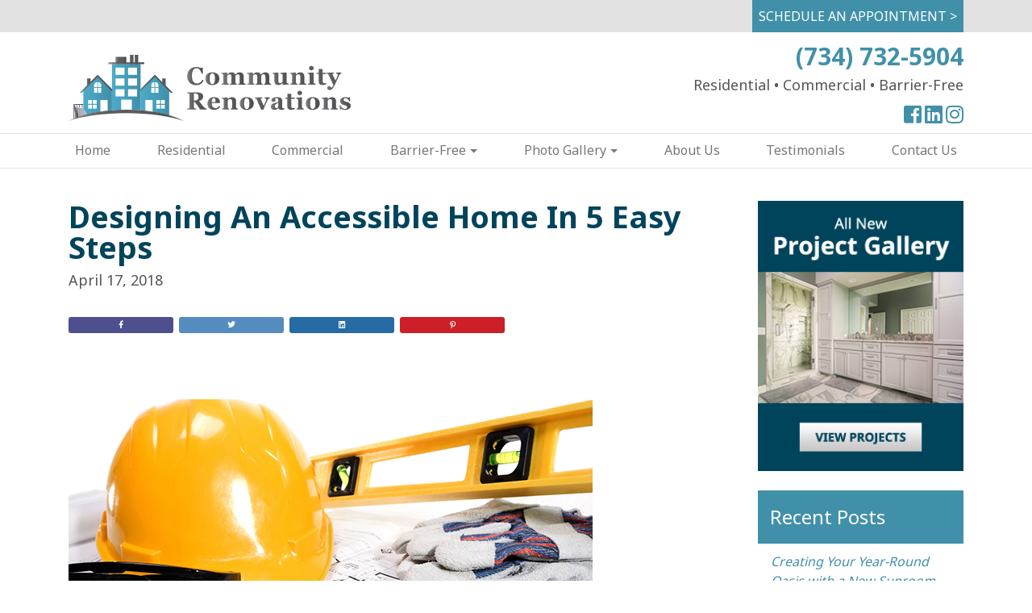

--- FILE ---
content_type: text/html; charset=UTF-8
request_url: https://communityrenovations.net/design-accessible-home-5-steps/
body_size: 20149
content:
<!DOCTYPE html> <html class="no-js" dir="ltr" lang="en-US" prefix="og: https://ogp.me/ns#"> <head> <meta charset="UTF-8"><meta http-equiv="X-UA-Compatible" content="IE=edge,chrome=1"><title>Top 5 Things to Consider When Designing an Accessible Home</title><meta name="viewport" content="width=device-width"><meta name="format-detection" content="telephone=no"><link rel="profile" href="http://gmpg.org/xfn/11"><link rel="pingback" href="https://communityrenovations.net/xmlrpc.php"><link rel="stylesheet" href="https://fonts.googleapis.com/css?family=Noto+Sans:400,700" type="text/css"><link rel="stylesheet" href="https://use.fontawesome.com/releases/v5.8.1/css/all.css" integrity="sha384-50oBUHEmvpQ+1lW4y57PTFmhCaXp0ML5d60M1M7uH2+nqUivzIebhndOJK28anvf" crossorigin="anonymous"><meta name="description" content="There is a common misconception that updating a living space will ruin its aesthetics. In reality, homes can be altered and still look fantastic. Do not be intimidated by the idea of updating your home to accommodate a wheelchair or another mobility aide." /><meta name="robots" content="max-image-preview:large" /><meta name="author" content="Eric Carbajo"/><link rel="canonical" href="https://communityrenovations.net/design-accessible-home-5-steps/" /><meta name="generator" content="All in One SEO (AIOSEO) 4.9.3" /><meta property="og:locale" content="en_US" /><meta property="og:site_name" content="Community Renovations -" /><meta property="og:type" content="article" /><meta property="og:title" content="Top 5 Things to Consider When Designing an Accessible Home" /><meta property="og:description" content="There is a common misconception that updating a living space will ruin its aesthetics. In reality, homes can be altered and still look fantastic. Do not be intimidated by the idea of updating your home to accommodate a wheelchair or another mobility aide." /><meta property="og:url" content="https://communityrenovations.net/design-accessible-home-5-steps/" /><meta property="article:published_time" content="2018-04-17T08:00:36+00:00" /><meta property="article:modified_time" content="2020-10-02T18:22:19+00:00" /><meta name="twitter:card" content="summary" /><meta name="twitter:title" content="Top 5 Things to Consider When Designing an Accessible Home" /><meta name="twitter:description" content="There is a common misconception that updating a living space will ruin its aesthetics. In reality, homes can be altered and still look fantastic. Do not be intimidated by the idea of updating your home to accommodate a wheelchair or another mobility aide." /><script type="application/ld+json" class="aioseo-schema">{"@context":"https:\/\/schema.org","@graph":[{"@type":"BlogPosting","@id":"https:\/\/communityrenovations.net\/design-accessible-home-5-steps\/#blogposting","name":"Top 5 Things to Consider When Designing an Accessible Home","headline":"Designing An Accessible Home In 5 Easy Steps","author":{"@id":"https:\/\/communityrenovations.net\/author\/ecarbajo\/#author"},"publisher":{"@id":"https:\/\/communityrenovations.net\/#organization"},"image":{"@type":"ImageObject","url":"https:\/\/communityrenovations.net\/wp-content\/uploads\/2018\/04\/bigstock-Home-Improvement-6933098-1.jpg","width":650,"height":433},"datePublished":"2018-04-17T08:00:36-04:00","dateModified":"2020-10-02T14:22:19-04:00","inLanguage":"en-US","mainEntityOfPage":{"@id":"https:\/\/communityrenovations.net\/design-accessible-home-5-steps\/#webpage"},"isPartOf":{"@id":"https:\/\/communityrenovations.net\/design-accessible-home-5-steps\/#webpage"},"articleSection":"Barrier-Free, Handicapped Ready Home, Home Remodeling, Wheelchair Friendly Home"},{"@type":"BreadcrumbList","@id":"https:\/\/communityrenovations.net\/design-accessible-home-5-steps\/#breadcrumblist","itemListElement":[{"@type":"ListItem","@id":"https:\/\/communityrenovations.net#listItem","position":1,"name":"Home","item":"https:\/\/communityrenovations.net","nextItem":{"@type":"ListItem","@id":"https:\/\/communityrenovations.net\/category\/handicapped-ready-home\/#listItem","name":"Handicapped Ready Home"}},{"@type":"ListItem","@id":"https:\/\/communityrenovations.net\/category\/handicapped-ready-home\/#listItem","position":2,"name":"Handicapped Ready Home","item":"https:\/\/communityrenovations.net\/category\/handicapped-ready-home\/","nextItem":{"@type":"ListItem","@id":"https:\/\/communityrenovations.net\/design-accessible-home-5-steps\/#listItem","name":"Designing An Accessible Home In 5 Easy Steps"},"previousItem":{"@type":"ListItem","@id":"https:\/\/communityrenovations.net#listItem","name":"Home"}},{"@type":"ListItem","@id":"https:\/\/communityrenovations.net\/design-accessible-home-5-steps\/#listItem","position":3,"name":"Designing An Accessible Home In 5 Easy Steps","previousItem":{"@type":"ListItem","@id":"https:\/\/communityrenovations.net\/category\/handicapped-ready-home\/#listItem","name":"Handicapped Ready Home"}}]},{"@type":"Organization","@id":"https:\/\/communityrenovations.net\/#organization","name":"Community Renovations","url":"https:\/\/communityrenovations.net\/"},{"@type":"Person","@id":"https:\/\/communityrenovations.net\/author\/ecarbajo\/#author","url":"https:\/\/communityrenovations.net\/author\/ecarbajo\/","name":"Eric Carbajo","image":{"@type":"ImageObject","@id":"https:\/\/communityrenovations.net\/design-accessible-home-5-steps\/#authorImage","url":"https:\/\/secure.gravatar.com\/avatar\/6637a448f64d6c7ae3ded8fc6317150bd56729776ecadd4680f1778f25c923be?s=96&d=mm&r=g","width":96,"height":96,"caption":"Eric Carbajo"}},{"@type":"WebPage","@id":"https:\/\/communityrenovations.net\/design-accessible-home-5-steps\/#webpage","url":"https:\/\/communityrenovations.net\/design-accessible-home-5-steps\/","name":"Top 5 Things to Consider When Designing an Accessible Home","description":"There is a common misconception that updating a living space will ruin its aesthetics. In reality, homes can be altered and still look fantastic. Do not be intimidated by the idea of updating your home to accommodate a wheelchair or another mobility aide.","inLanguage":"en-US","isPartOf":{"@id":"https:\/\/communityrenovations.net\/#website"},"breadcrumb":{"@id":"https:\/\/communityrenovations.net\/design-accessible-home-5-steps\/#breadcrumblist"},"author":{"@id":"https:\/\/communityrenovations.net\/author\/ecarbajo\/#author"},"creator":{"@id":"https:\/\/communityrenovations.net\/author\/ecarbajo\/#author"},"image":{"@type":"ImageObject","url":"https:\/\/communityrenovations.net\/wp-content\/uploads\/2018\/04\/bigstock-Home-Improvement-6933098-1.jpg","@id":"https:\/\/communityrenovations.net\/design-accessible-home-5-steps\/#mainImage","width":650,"height":433},"primaryImageOfPage":{"@id":"https:\/\/communityrenovations.net\/design-accessible-home-5-steps\/#mainImage"},"datePublished":"2018-04-17T08:00:36-04:00","dateModified":"2020-10-02T14:22:19-04:00"},{"@type":"WebSite","@id":"https:\/\/communityrenovations.net\/#website","url":"https:\/\/communityrenovations.net\/","name":"Community Renovations","inLanguage":"en-US","publisher":{"@id":"https:\/\/communityrenovations.net\/#organization"}}]}</script><link rel="amphtml" href="https://communityrenovations.net/design-accessible-home-5-steps/amp/" /><meta name="generator" content="AMP for WP 1.1.11"/><link rel="alternate" title="oEmbed (JSON)" type="application/json+oembed" href="https://communityrenovations.net/wp-json/oembed/1.0/embed?url=https%3A%2F%2Fcommunityrenovations.net%2Fdesign-accessible-home-5-steps%2F" /><link rel="alternate" title="oEmbed (XML)" type="text/xml+oembed" href="https://communityrenovations.net/wp-json/oembed/1.0/embed?url=https%3A%2F%2Fcommunityrenovations.net%2Fdesign-accessible-home-5-steps%2F&#038;format=xml" /><style>.lazyload,	.lazyloading {	max-width: 100%;	}</style><style id='wp-img-auto-sizes-contain-inline-css' type='text/css'>img:is([sizes=auto i],[sizes^="auto," i]){contain-intrinsic-size:3000px 1500px}
/*# sourceURL=wp-img-auto-sizes-contain-inline-css */</style><style id='wp-emoji-styles-inline-css' type='text/css'>img.wp-smiley, img.emoji {	display: inline !important;	border: none !important;	box-shadow: none !important;	height: 1em !important;	width: 1em !important;	margin: 0 0.07em !important;	vertical-align: -0.1em !important;	background: none !important;	padding: 0 !important;	}
/*# sourceURL=wp-emoji-styles-inline-css */</style><style id='wp-block-library-inline-css' type='text/css'>:root{--wp-block-synced-color:#7a00df;--wp-block-synced-color--rgb:122,0,223;--wp-bound-block-color:var(--wp-block-synced-color);--wp-editor-canvas-background:#ddd;--wp-admin-theme-color:#007cba;--wp-admin-theme-color--rgb:0,124,186;--wp-admin-theme-color-darker-10:#006ba1;--wp-admin-theme-color-darker-10--rgb:0,107,160.5;--wp-admin-theme-color-darker-20:#005a87;--wp-admin-theme-color-darker-20--rgb:0,90,135;--wp-admin-border-width-focus:2px}@media (min-resolution:192dpi){:root{--wp-admin-border-width-focus:1.5px}}.wp-element-button{cursor:pointer}:root .has-very-light-gray-background-color{background-color:#eee}:root .has-very-dark-gray-background-color{background-color:#313131}:root .has-very-light-gray-color{color:#eee}:root .has-very-dark-gray-color{color:#313131}:root .has-vivid-green-cyan-to-vivid-cyan-blue-gradient-background{background:linear-gradient(135deg,#00d084,#0693e3)}:root .has-purple-crush-gradient-background{background:linear-gradient(135deg,#34e2e4,#4721fb 50%,#ab1dfe)}:root .has-hazy-dawn-gradient-background{background:linear-gradient(135deg,#faaca8,#dad0ec)}:root .has-subdued-olive-gradient-background{background:linear-gradient(135deg,#fafae1,#67a671)}:root .has-atomic-cream-gradient-background{background:linear-gradient(135deg,#fdd79a,#004a59)}:root .has-nightshade-gradient-background{background:linear-gradient(135deg,#330968,#31cdcf)}:root .has-midnight-gradient-background{background:linear-gradient(135deg,#020381,#2874fc)}:root{--wp--preset--font-size--normal:16px;--wp--preset--font-size--huge:42px}.has-regular-font-size{font-size:1em}.has-larger-font-size{font-size:2.625em}.has-normal-font-size{font-size:var(--wp--preset--font-size--normal)}.has-huge-font-size{font-size:var(--wp--preset--font-size--huge)}.has-text-align-center{text-align:center}.has-text-align-left{text-align:left}.has-text-align-right{text-align:right}.has-fit-text{white-space:nowrap!important}#end-resizable-editor-section{display:none}.aligncenter{clear:both}.items-justified-left{justify-content:flex-start}.items-justified-center{justify-content:center}.items-justified-right{justify-content:flex-end}.items-justified-space-between{justify-content:space-between}.screen-reader-text{border:0;clip-path:inset(50%);height:1px;margin:-1px;overflow:hidden;padding:0;position:absolute;width:1px;word-wrap:normal!important}.screen-reader-text:focus{background-color:#ddd;clip-path:none;color:#444;display:block;font-size:1em;height:auto;left:5px;line-height:normal;padding:15px 23px 14px;text-decoration:none;top:5px;width:auto;z-index:100000}html :where(.has-border-color){border-style:solid}html :where([style*=border-top-color]){border-top-style:solid}html :where([style*=border-right-color]){border-right-style:solid}html :where([style*=border-bottom-color]){border-bottom-style:solid}html :where([style*=border-left-color]){border-left-style:solid}html :where([style*=border-width]){border-style:solid}html :where([style*=border-top-width]){border-top-style:solid}html :where([style*=border-right-width]){border-right-style:solid}html :where([style*=border-bottom-width]){border-bottom-style:solid}html :where([style*=border-left-width]){border-left-style:solid}html :where(img[class*=wp-image-]){height:auto;max-width:100%}:where(figure){margin:0 0 1em}html :where(.is-position-sticky){--wp-admin--admin-bar--position-offset:var(--wp-admin--admin-bar--height,0px)}@media screen and (max-width:600px){html :where(.is-position-sticky){--wp-admin--admin-bar--position-offset:0px}}

/*# sourceURL=wp-block-library-inline-css */</style><style id='global-styles-inline-css' type='text/css'>
:root{--wp--preset--aspect-ratio--square: 1;--wp--preset--aspect-ratio--4-3: 4/3;--wp--preset--aspect-ratio--3-4: 3/4;--wp--preset--aspect-ratio--3-2: 3/2;--wp--preset--aspect-ratio--2-3: 2/3;--wp--preset--aspect-ratio--16-9: 16/9;--wp--preset--aspect-ratio--9-16: 9/16;--wp--preset--color--black: #000000;--wp--preset--color--cyan-bluish-gray: #abb8c3;--wp--preset--color--white: #ffffff;--wp--preset--color--pale-pink: #f78da7;--wp--preset--color--vivid-red: #cf2e2e;--wp--preset--color--luminous-vivid-orange: #ff6900;--wp--preset--color--luminous-vivid-amber: #fcb900;--wp--preset--color--light-green-cyan: #7bdcb5;--wp--preset--color--vivid-green-cyan: #00d084;--wp--preset--color--pale-cyan-blue: #8ed1fc;--wp--preset--color--vivid-cyan-blue: #0693e3;--wp--preset--color--vivid-purple: #9b51e0;--wp--preset--gradient--vivid-cyan-blue-to-vivid-purple: linear-gradient(135deg,rgb(6,147,227) 0%,rgb(155,81,224) 100%);--wp--preset--gradient--light-green-cyan-to-vivid-green-cyan: linear-gradient(135deg,rgb(122,220,180) 0%,rgb(0,208,130) 100%);--wp--preset--gradient--luminous-vivid-amber-to-luminous-vivid-orange: linear-gradient(135deg,rgb(252,185,0) 0%,rgb(255,105,0) 100%);--wp--preset--gradient--luminous-vivid-orange-to-vivid-red: linear-gradient(135deg,rgb(255,105,0) 0%,rgb(207,46,46) 100%);--wp--preset--gradient--very-light-gray-to-cyan-bluish-gray: linear-gradient(135deg,rgb(238,238,238) 0%,rgb(169,184,195) 100%);--wp--preset--gradient--cool-to-warm-spectrum: linear-gradient(135deg,rgb(74,234,220) 0%,rgb(151,120,209) 20%,rgb(207,42,186) 40%,rgb(238,44,130) 60%,rgb(251,105,98) 80%,rgb(254,248,76) 100%);--wp--preset--gradient--blush-light-purple: linear-gradient(135deg,rgb(255,206,236) 0%,rgb(152,150,240) 100%);--wp--preset--gradient--blush-bordeaux: linear-gradient(135deg,rgb(254,205,165) 0%,rgb(254,45,45) 50%,rgb(107,0,62) 100%);--wp--preset--gradient--luminous-dusk: linear-gradient(135deg,rgb(255,203,112) 0%,rgb(199,81,192) 50%,rgb(65,88,208) 100%);--wp--preset--gradient--pale-ocean: linear-gradient(135deg,rgb(255,245,203) 0%,rgb(182,227,212) 50%,rgb(51,167,181) 100%);--wp--preset--gradient--electric-grass: linear-gradient(135deg,rgb(202,248,128) 0%,rgb(113,206,126) 100%);--wp--preset--gradient--midnight: linear-gradient(135deg,rgb(2,3,129) 0%,rgb(40,116,252) 100%);--wp--preset--font-size--small: 13px;--wp--preset--font-size--medium: 20px;--wp--preset--font-size--large: 36px;--wp--preset--font-size--x-large: 42px;--wp--preset--spacing--20: 0.44rem;--wp--preset--spacing--30: 0.67rem;--wp--preset--spacing--40: 1rem;--wp--preset--spacing--50: 1.5rem;--wp--preset--spacing--60: 2.25rem;--wp--preset--spacing--70: 3.38rem;--wp--preset--spacing--80: 5.06rem;--wp--preset--shadow--natural: 6px 6px 9px rgba(0, 0, 0, 0.2);--wp--preset--shadow--deep: 12px 12px 50px rgba(0, 0, 0, 0.4);--wp--preset--shadow--sharp: 6px 6px 0px rgba(0, 0, 0, 0.2);--wp--preset--shadow--outlined: 6px 6px 0px -3px rgb(255, 255, 255), 6px 6px rgb(0, 0, 0);--wp--preset--shadow--crisp: 6px 6px 0px rgb(0, 0, 0);}:where(.is-layout-flex){gap: 0.5em;}:where(.is-layout-grid){gap: 0.5em;}body .is-layout-flex{display: flex;}.is-layout-flex{flex-wrap: wrap;align-items: center;}.is-layout-flex > :is(*, div){margin: 0;}body .is-layout-grid{display: grid;}.is-layout-grid > :is(*, div){margin: 0;}:where(.wp-block-columns.is-layout-flex){gap: 2em;}:where(.wp-block-columns.is-layout-grid){gap: 2em;}:where(.wp-block-post-template.is-layout-flex){gap: 1.25em;}:where(.wp-block-post-template.is-layout-grid){gap: 1.25em;}.has-black-color{color: var(--wp--preset--color--black) !important;}.has-cyan-bluish-gray-color{color: var(--wp--preset--color--cyan-bluish-gray) !important;}.has-white-color{color: var(--wp--preset--color--white) !important;}.has-pale-pink-color{color: var(--wp--preset--color--pale-pink) !important;}.has-vivid-red-color{color: var(--wp--preset--color--vivid-red) !important;}.has-luminous-vivid-orange-color{color: var(--wp--preset--color--luminous-vivid-orange) !important;}.has-luminous-vivid-amber-color{color: var(--wp--preset--color--luminous-vivid-amber) !important;}.has-light-green-cyan-color{color: var(--wp--preset--color--light-green-cyan) !important;}.has-vivid-green-cyan-color{color: var(--wp--preset--color--vivid-green-cyan) !important;}.has-pale-cyan-blue-color{color: var(--wp--preset--color--pale-cyan-blue) !important;}.has-vivid-cyan-blue-color{color: var(--wp--preset--color--vivid-cyan-blue) !important;}.has-vivid-purple-color{color: var(--wp--preset--color--vivid-purple) !important;}.has-black-background-color{background-color: var(--wp--preset--color--black) !important;}.has-cyan-bluish-gray-background-color{background-color: var(--wp--preset--color--cyan-bluish-gray) !important;}.has-white-background-color{background-color: var(--wp--preset--color--white) !important;}.has-pale-pink-background-color{background-color: var(--wp--preset--color--pale-pink) !important;}.has-vivid-red-background-color{background-color: var(--wp--preset--color--vivid-red) !important;}.has-luminous-vivid-orange-background-color{background-color: var(--wp--preset--color--luminous-vivid-orange) !important;}.has-luminous-vivid-amber-background-color{background-color: var(--wp--preset--color--luminous-vivid-amber) !important;}.has-light-green-cyan-background-color{background-color: var(--wp--preset--color--light-green-cyan) !important;}.has-vivid-green-cyan-background-color{background-color: var(--wp--preset--color--vivid-green-cyan) !important;}.has-pale-cyan-blue-background-color{background-color: var(--wp--preset--color--pale-cyan-blue) !important;}.has-vivid-cyan-blue-background-color{background-color: var(--wp--preset--color--vivid-cyan-blue) !important;}.has-vivid-purple-background-color{background-color: var(--wp--preset--color--vivid-purple) !important;}.has-black-border-color{border-color: var(--wp--preset--color--black) !important;}.has-cyan-bluish-gray-border-color{border-color: var(--wp--preset--color--cyan-bluish-gray) !important;}.has-white-border-color{border-color: var(--wp--preset--color--white) !important;}.has-pale-pink-border-color{border-color: var(--wp--preset--color--pale-pink) !important;}.has-vivid-red-border-color{border-color: var(--wp--preset--color--vivid-red) !important;}.has-luminous-vivid-orange-border-color{border-color: var(--wp--preset--color--luminous-vivid-orange) !important;}.has-luminous-vivid-amber-border-color{border-color: var(--wp--preset--color--luminous-vivid-amber) !important;}.has-light-green-cyan-border-color{border-color: var(--wp--preset--color--light-green-cyan) !important;}.has-vivid-green-cyan-border-color{border-color: var(--wp--preset--color--vivid-green-cyan) !important;}.has-pale-cyan-blue-border-color{border-color: var(--wp--preset--color--pale-cyan-blue) !important;}.has-vivid-cyan-blue-border-color{border-color: var(--wp--preset--color--vivid-cyan-blue) !important;}.has-vivid-purple-border-color{border-color: var(--wp--preset--color--vivid-purple) !important;}.has-vivid-cyan-blue-to-vivid-purple-gradient-background{background: var(--wp--preset--gradient--vivid-cyan-blue-to-vivid-purple) !important;}.has-light-green-cyan-to-vivid-green-cyan-gradient-background{background: var(--wp--preset--gradient--light-green-cyan-to-vivid-green-cyan) !important;}.has-luminous-vivid-amber-to-luminous-vivid-orange-gradient-background{background: var(--wp--preset--gradient--luminous-vivid-amber-to-luminous-vivid-orange) !important;}.has-luminous-vivid-orange-to-vivid-red-gradient-background{background: var(--wp--preset--gradient--luminous-vivid-orange-to-vivid-red) !important;}.has-very-light-gray-to-cyan-bluish-gray-gradient-background{background: var(--wp--preset--gradient--very-light-gray-to-cyan-bluish-gray) !important;}.has-cool-to-warm-spectrum-gradient-background{background: var(--wp--preset--gradient--cool-to-warm-spectrum) !important;}.has-blush-light-purple-gradient-background{background: var(--wp--preset--gradient--blush-light-purple) !important;}.has-blush-bordeaux-gradient-background{background: var(--wp--preset--gradient--blush-bordeaux) !important;}.has-luminous-dusk-gradient-background{background: var(--wp--preset--gradient--luminous-dusk) !important;}.has-pale-ocean-gradient-background{background: var(--wp--preset--gradient--pale-ocean) !important;}.has-electric-grass-gradient-background{background: var(--wp--preset--gradient--electric-grass) !important;}.has-midnight-gradient-background{background: var(--wp--preset--gradient--midnight) !important;}.has-small-font-size{font-size: var(--wp--preset--font-size--small) !important;}.has-medium-font-size{font-size: var(--wp--preset--font-size--medium) !important;}.has-large-font-size{font-size: var(--wp--preset--font-size--large) !important;}.has-x-large-font-size{font-size: var(--wp--preset--font-size--x-large) !important;}
/*# sourceURL=global-styles-inline-css */
</style>
<style id='classic-theme-styles-inline-css' type='text/css'>/*! This file is auto-generated */
.wp-block-button__link{color:#fff;background-color:#32373c;border-radius:9999px;box-shadow:none;text-decoration:none;padding:calc(.667em + 2px) calc(1.333em + 2px);font-size:1.125em}.wp-block-file__button{background:#32373c;color:#fff;text-decoration:none}
/*# sourceURL=/wp-includes/css/classic-themes.min.css */</style><link rel='stylesheet' id='theme_unified_css-css' href='https://communityrenovations.net/wp-content/themes/community-ren/css/unified_theme.css?ver=6.9' type='text/css' media='all' /><link rel="https://api.w.org/" href="https://communityrenovations.net/wp-json/" /><link rel="alternate" title="JSON" type="application/json" href="https://communityrenovations.net/wp-json/wp/v2/posts/323" /><link rel="EditURI" type="application/rsd+xml" title="RSD" href="https://communityrenovations.net/xmlrpc.php?rsd" /><meta name="generator" content="WordPress 6.9" /><link rel='shortlink' href='https://communityrenovations.net/?p=323' /><script>document.documentElement.className = document.documentElement.className.replace('no-js', 'js');</script><style>.no-js img.lazyload {	display: none;	}	figure.wp-block-image img.lazyloading {	min-width: 150px;	}	.lazyload,	.lazyloading {	--smush-placeholder-width: 100px;	--smush-placeholder-aspect-ratio: 1/1;	width: var(--smush-image-width, var(--smush-placeholder-width)) !important;	aspect-ratio: var(--smush-image-aspect-ratio, var(--smush-placeholder-aspect-ratio)) !important;	}	.lazyload, .lazyloading {	opacity: 0;	}	.lazyloaded {	opacity: 1;	transition: opacity 400ms;	transition-delay: 0ms;	}</style><link rel="icon" href="https://communityrenovations.net/wp-content/uploads/2019/05/cropped-siteicon-32x32.png" sizes="32x32" /><link rel="icon" href="https://communityrenovations.net/wp-content/uploads/2019/05/cropped-siteicon-192x192.png" sizes="192x192" /><link rel="apple-touch-icon" href="https://communityrenovations.net/wp-content/uploads/2019/05/cropped-siteicon-180x180.png" /><meta name="msapplication-TileImage" content="https://communityrenovations.net/wp-content/uploads/2019/05/cropped-siteicon-270x270.png" /><script>(function(w,d,s,l,i){w[l]=w[l]||[];w[l].push({'gtm.start':
new Date().getTime(),event:'gtm.js'});var f=d.getElementsByTagName(s)[0],
j=d.createElement(s),dl=l!='dataLayer'?'&l='+l:'';j.async=true;j.src=
'https://www.googletagmanager.com/gtm.js?id='+i+dl;f.parentNode.insertBefore(j,f);
})(window,document,'script','dataLayer','GTM-K7C8J47');</script></head> <body class="wp-singular post-template-default single single-post postid-323 single-format-standard wp-theme-goldfishbones wp-child-theme-community-ren chrome osx"> <a href="#content" title="Skip Navigation" href="#content" class="sr-only sr-only-focusable">Skip to main content</a><noscript><iframe data-src="https://www.googletagmanager.com/ns.html?id=GTM-K7C8J47"
height="0" width="0" style="display:none;visibility:hidden" src="[data-uri]" class="lazyload" data-load-mode="1"></iframe></noscript><header id="header"> <div class="top"> <div class="container"> <a href="/contact-community-renovations/">Schedule An Appointment &gt;</a> </div> </div> <div class="bottom"> <div class="container text-center"> <div class="row"> <div class="col-md-5 col-lg-4 text-md-left"> <a class="logo_container" title="Return to Home" href="/"><svg id="Layer_1" data-name="Layer 1" xmlns="http://www.w3.org/2000/svg" xmlns:xlink="http://www.w3.org/1999/xlink" viewBox="0 0 7216.94 1681.13"><defs><style>.cls-1{fill:url(#Blackstone);}.cls-2{fill:url(#Blackstone-2);}.cls-3{fill:url(#Blackstone-3);}.cls-4{fill:url(#linear-gradient);}.cls-5{fill:url(#linear-gradient-2);}.cls-6{fill:url(#Blackstone-4);}.cls-7{fill:url(#Blackstone-5);}.cls-8{fill:#fff;}.cls-9{fill:url(#Heatherstone);}.cls-10{fill:url(#Blackstone-6);}.cls-11{fill:url(#Blackstone-7);}.cls-12{fill:url(#Blackstone-8);}.cls-13{fill:url(#Blackstone-9);}.cls-14{fill:url(#linear-gradient-3);}.cls-15{fill:url(#Blackstone-10);}.cls-16{fill:url(#Blackstone-11);}.cls-17{fill:url(#Blackstone-12);}.cls-18{fill:url(#Blackstone-13);}.cls-19{fill:url(#Blackstone-14);}.cls-20{fill:url(#Blackstone-15);}.cls-21{fill:url(#Blackstone-16);}.cls-22{fill:url(#Blackstone-17);}.cls-23{fill:url(#Blackstone-18);}.cls-24{fill:url(#Blackstone-19);}.cls-25{fill:url(#Blackstone-20);}.cls-26{fill:url(#Blackstone-21);}.cls-27{fill:url(#Blackstone-22);}.cls-28{fill:url(#Blackstone-23);}.cls-29{fill:url(#Blackstone-24);}.cls-30{fill:url(#Blackstone-25);}.cls-31{fill:url(#Blackstone-26);}.cls-32{fill:url(#Blackstone-27);}.cls-33{fill:url(#Blackstone-28);}.cls-34{fill:url(#Blackstone-29);}.cls-35{fill:url(#Blackstone-30);}.cls-36{fill:url(#Blackstone-31);}</style><linearGradient id="Blackstone" x1="221.92" y1="1513.92" x2="313.38" y2="1513.92" gradientUnits="userSpaceOnUse"><stop offset="0" stop-color="#8f9194"/><stop offset="0.01" stop-color="#8c8e91"/><stop offset="0.11" stop-color="#76787a"/><stop offset="0.22" stop-color="#66686a"/><stop offset="0.33" stop-color="#5d5e60"/><stop offset="0.49" stop-color="#5a5b5d"/><stop offset="0.71" stop-color="#57585a"/><stop offset="0.89" stop-color="#4e4e50"/><stop offset="1" stop-color="#434345"/></linearGradient><linearGradient id="Blackstone-2" x1="470.21" y1="736.81" x2="561.67" y2="736.81" xlink:href="#Blackstone"/><linearGradient id="Blackstone-3" x1="2390.96" y1="736.81" x2="2482.44" y2="736.81" xlink:href="#Blackstone"/><linearGradient id="linear-gradient" x1="1881.17" y1="1060.92" x2="2612.9" y2="1060.92" gradientUnits="userSpaceOnUse"><stop offset="0" stop-color="#4cabca"/><stop offset="1" stop-color="#3f8fa8"/></linearGradient><linearGradient id="linear-gradient-2" x1="417.73" y1="1060.92" x2="1149.44" y2="1060.92" xlink:href="#linear-gradient"/><linearGradient id="Blackstone-4" x1="1750.71" y1="736.81" x2="2665.35" y2="736.81" xlink:href="#Blackstone"/><linearGradient id="Blackstone-5" x1="287.28" y1="736.81" x2="1201.93" y2="736.81" xlink:href="#Blackstone"/><linearGradient id="Heatherstone" x1="218.53" y1="1505.82" x2="513" y2="1505.82" gradientUnits="userSpaceOnUse"><stop offset="0.01" stop-color="#8a8e9a"/><stop offset="0.02" stop-color="#8c909c"/><stop offset="0.19" stop-color="#9ea2af"/><stop offset="0.36" stop-color="#a8adbb"/><stop offset="0.53" stop-color="#acb1bf"/><stop offset="0.69" stop-color="#b0b5c2"/><stop offset="0.84" stop-color="#bbc0cc"/><stop offset="0.98" stop-color="#cfd2dd"/><stop offset="1" stop-color="#d2d5e0"/></linearGradient><linearGradient id="Blackstone-6" x1="160.1" y1="1478.68" x2="415.54" y2="1478.68" xlink:href="#Blackstone"/><linearGradient id="Blackstone-7" x1="1689.75" y1="137.2" x2="1781.23" y2="137.2" xlink:href="#Blackstone"/><linearGradient id="Blackstone-8" x1="1567.8" y1="137.2" x2="1659.23" y2="137.2" xlink:href="#Blackstone"/><linearGradient id="Blackstone-9" x1="1201.93" y1="142.28" x2="1476.32" y2="142.28" xlink:href="#Blackstone"/><linearGradient id="linear-gradient-3" x1="1149.44" y1="855.36" x2="1881.17" y2="855.36" xlink:href="#linear-gradient"/><linearGradient id="Blackstone-10" x1="1018.98" y1="211.52" x2="1933.66" y2="211.52" xlink:href="#Blackstone"/><linearGradient id="Blackstone-11" x1="38.98" y1="1571.91" x2="2991.6" y2="1571.91" xlink:href="#Blackstone"/><linearGradient id="Blackstone-12" x1="3070.85" y1="574.79" x2="3492.13" y2="574.79" xlink:href="#Blackstone"/><linearGradient id="Blackstone-13" x1="3538.15" y1="641.06" x2="3895.63" y2="641.06" xlink:href="#Blackstone"/><linearGradient id="Blackstone-14" x1="3946.59" y1="636.43" x2="4563.31" y2="636.43" xlink:href="#Blackstone"/><linearGradient id="Blackstone-15" x1="4603.39" y1="636.43" x2="5220.11" y2="636.43" xlink:href="#Blackstone"/><linearGradient id="Blackstone-16" x1="5251.94" y1="643.37" x2="5666.75" y2="643.37" xlink:href="#Blackstone"/><linearGradient id="Blackstone-17" x1="5703.52" y1="636.43" x2="6114.67" y2="636.43" xlink:href="#Blackstone"/><linearGradient id="Blackstone-18" x1="6151.39" y1="554.91" x2="6353.9" y2="554.91" xlink:href="#Blackstone"/><linearGradient id="Blackstone-19" x1="6380.14" y1="598.68" x2="6627.33" y2="598.68" xlink:href="#Blackstone"/><linearGradient id="Blackstone-20" x1="6638.16" y1="709.01" x2="7012.93" y2="709.01" xlink:href="#Blackstone"/><linearGradient id="Blackstone-21" x1="3070.2" y1="1206" x2="3572.3" y2="1206" xlink:href="#Blackstone"/><linearGradient id="Blackstone-22" x1="3589.89" y1="1272.26" x2="3917.25" y2="1272.26" xlink:href="#Blackstone"/><linearGradient id="Blackstone-23" x1="3958.29" y1="1267.63" x2="4369.44" y2="1267.63" xlink:href="#Blackstone"/><linearGradient id="Blackstone-24" x1="4417.86" y1="1272.26" x2="4775.39" y2="1272.26" xlink:href="#Blackstone"/><linearGradient id="Blackstone-25" x1="4804.73" y1="1273.18" x2="5182.3" y2="1273.18" xlink:href="#Blackstone"/><linearGradient id="Blackstone-26" x1="5211.03" y1="1272.26" x2="5556.81" y2="1272.26" xlink:href="#Blackstone"/><linearGradient id="Blackstone-27" x1="5578.46" y1="1229.87" x2="5825.65" y2="1229.87" xlink:href="#Blackstone"/><linearGradient id="Blackstone-28" x1="5855.3" y1="1186.11" x2="6057.77" y2="1186.11" xlink:href="#Blackstone"/><linearGradient id="Blackstone-29" x1="6105.89" y1="1272.26" x2="6463.42" y2="1272.26" xlink:href="#Blackstone"/><linearGradient id="Blackstone-30" x1="6514.63" y1="1267.63" x2="6925.78" y2="1267.63" xlink:href="#Blackstone"/><linearGradient id="Blackstone-31" x1="6973.02" y1="1272.87" x2="7255.92" y2="1272.87" xlink:href="#Blackstone"/></defs><title>logo</title><path class="cls-1" d="M313.38,1380.92H221.92v266q44.25-17.81,91.46-34.45Z" transform="translate(-38.98 -35.18)"/><rect class="cls-2" x="470.21" y="599.61" width="91.45" height="274.4"/><rect class="cls-3" x="2390.96" y="599.61" width="91.48" height="274.4"/><path class="cls-4" d="M2612.9,909.19,2247,543.34,1881.17,909.19v535.09c270.76,23.27,519.34,69.88,731.73,134.22Z" transform="translate(-38.98 -35.18)"/><path class="cls-5" d="M1149.44,909.19,783.57,543.34,417.73,909.19V1578.5c212.38-64.34,460.95-111,731.71-134.22Z" transform="translate(-38.98 -35.18)"/><polygon class="cls-6" points="1801.53 965.47 2208.05 558.96 2614.52 965.47 2665.35 965.47 2208.05 508.15 1750.71 965.47 1801.53 965.47"/><polygon class="cls-7" points="338.1 965.47 744.59 558.96 1151.11 965.47 1201.93 965.47 744.59 508.15 287.28 965.47 338.1 965.47"/><path class="cls-8" d="M875.05,817.15a91.47,91.47,0,0,0-81.3-90.89V853h81.3Z" transform="translate(-38.98 -35.18)"/><rect class="cls-8" x="754.76" y="838.15" width="81.31" height="126.75"/><path class="cls-8" d="M773.41,726.26a91.47,91.47,0,0,0-81.3,90.89V853h81.3Z" transform="translate(-38.98 -35.18)"/><rect class="cls-8" x="653.12" y="838.15" width="81.3" height="126.75"/><path class="cls-8" d="M2338.51,817.15a91.47,91.47,0,0,0-81.34-90.89V853h81.34Z" transform="translate(-38.98 -35.18)"/><rect class="cls-8" x="2218.18" y="838.15" width="81.34" height="126.75"/><path class="cls-8" d="M2236.86,726.26a91.43,91.43,0,0,0-81.3,90.89V853h81.3Z" transform="translate(-38.98 -35.18)"/><rect class="cls-8" x="2116.57" y="838.15" width="81.3" height="126.75"/><path class="cls-8" d="M1037.66,1183.6h-183V1480q89.28-14.16,183-24.63Z" transform="translate(-38.98 -35.18)"/><rect class="cls-8" x="500.69" y="1269.81" width="97.11" height="97.11"/><rect class="cls-8" x="500.69" y="1148.42" width="97.11" height="97.11"/><rect class="cls-8" x="622.08" y="1269.81" width="97.11" height="97.11"/><rect class="cls-8" x="622.08" y="1148.42" width="97.11" height="97.11"/><path class="cls-8" d="M2186,1183.6H2003.13v272.94q93.52,10.71,182.91,25.11Z" transform="translate(-38.98 -35.18)"/><rect class="cls-8" x="2364.98" y="1269.81" width="97.11" height="97.11"/><rect class="cls-8" x="2364.98" y="1148.42" width="97.11" height="97.11"/><rect class="cls-8" x="2243.59" y="1269.81" width="97.11" height="97.11"/><rect class="cls-8" x="2243.59" y="1148.42" width="97.11" height="97.11"/><path class="cls-9" d="M416.7,1380.92H218.53l44.9,249.81c77.14-29.13,160.6-55.68,249.57-79.26Z" transform="translate(-38.98 -35.18)"/><path class="cls-10" d="M184.65,1501.65l12.28-89.53v245c8.1-3.4,16.31-6.72,24.56-10V1497.29l12.86,44.53L234.23,1642q24.47-9.66,49.76-19l.28-79.49-84.68-238.8h42.65v75.36h16.1v-75.36h52.51v75.36h16.08v-75.36h52.51v75.36h16.09v-75.36h20v-20.35H160.1V1673c8.09-3.58,16.29-7.11,24.55-10.65Z" transform="translate(-38.98 -35.18)"/><rect class="cls-11" x="1689.75" width="91.48" height="274.41"/><rect class="cls-12" x="1567.8" width="91.43" height="274.41"/><rect class="cls-13" x="1201.93" y="50.82" width="274.39" height="182.93"/><path class="cls-14" d="M1881.17,1441.79V268.93H1149.44V1441.79c118.29-9.32,240.59-14.28,365.87-14.28S1762.88,1432.47,1881.17,1441.79Z" transform="translate(-38.98 -35.18)"/><polygon class="cls-15" points="1476.32 233.75 1933.66 233.75 1933.66 189.3 1018.98 189.3 1018.98 233.75 1476.32 233.75"/><rect class="cls-8" x="1201.93" y="325.22" width="228.63" height="182.93"/><rect class="cls-8" x="1522.04" y="325.22" width="228.67" height="182.93"/><rect class="cls-8" x="1201.93" y="599.61" width="228.63" height="182.93"/><rect class="cls-8" x="1522.04" y="599.61" width="228.67" height="182.93"/><rect class="cls-8" x="1201.93" y="874.01" width="228.63" height="182.93"/><rect class="cls-8" x="1522.04" y="874.01" width="228.67" height="182.93"/><path class="cls-8" d="M1657.57,1429.69V1173.43h-274.4v256q65.5-1.8,132.14-1.88Q1587.16,1427.51,1657.57,1429.69Z" transform="translate(-38.98 -35.18)"/><path class="cls-16" d="M1515.31,1427.51C913,1427.51,377.79,1540.8,39,1716.31c379.79-122,901.05-197.37,1476.33-197.37s1096.54,75.35,1476.29,197.37C2652.81,1540.8,2117.66,1427.51,1515.31,1427.51Z" transform="translate(-38.98 -35.18)"/><path class="cls-17" d="M3299.52,805.48q-48.06,0-90-15.59a211.28,211.28,0,0,1-73.05-45.21q-30.53-29-48.07-71.76t-17.56-94q0-50.93,17.69-94.3a224.14,224.14,0,0,1,49.78-75.13q31.42-31.17,75.54-48.3t94.31-17.14q36.35,0,66.24,9c20,6,36.77,12.63,50.56,20l19.08-17h26.81l2.8,159.66h-27.12q-23.11-73.2-55.41-107.49T3312.32,374q-57.9,0-88,51.09t-30.17,143.4q0,52.14,10.3,89T3231.36,717q17.89,23.46,42.18,34.43c16.2,7.31,34.2,11,53.89,11q43.09,0,76.8-23.43t61.4-70.89l26.5,16A264.83,264.83,0,0,1,3462,732.59a182.39,182.39,0,0,1-39.17,36.83A203.15,203.15,0,0,1,3369,795.93Q3339.56,805.48,3299.52,805.48Z" transform="translate(-38.98 -35.18)"/><path class="cls-18" d="M3848.82,524.09a141.12,141.12,0,0,1,34.81,50.85q12,29.59,12,64.11a176,176,0,0,1-11.83,64.57,141.22,141.22,0,0,1-34.67,51.94Q3824.77,778.66,3791,791t-77.2,12.34q-37.59,0-69.2-10.79a162.75,162.75,0,0,1-55.94-32.37,147.1,147.1,0,0,1-37-51q-13.56-30.36-13.54-67.95,0-37,11.83-65.8a148,148,0,0,1,35.64-51.32q22.78-21.59,56.23-33.43t74.76-11.87q43.09,0,75.93,11.87T3848.82,524.09Zm-78.9,213.59q6.75-17.26,10-41.92a452.71,452.71,0,0,0,.18-106.64q-3.09-27.74-9.26-43.77-7.4-19.41-20.52-30.51c-8.74-7.39-19.74-11.1-33.1-11.1-14.58,0-26.29,4-35,12s-15.5,18.38-20.21,31.13q-6.5,17.57-9,41.14a479.64,479.64,0,0,0-2.45,49.16q0,33.59,2.14,55.63a173.9,173.9,0,0,0,10.48,44.23q7.14,19.1,20.35,30.2c8.86,7.4,20,11.1,33.62,11.1q18.47,0,31.74-10.33T3769.92,737.68Z" transform="translate(-38.98 -35.18)"/><path class="cls-19" d="M4563.31,793.46H4380.22V771c4.46-.61,9.17-1.12,14.07-1.54a33.54,33.54,0,0,0,12.22-3.08A14.72,14.72,0,0,0,4415,756c1.27-4.83,1.88-11,1.88-18.65V593.44q0-31.76-11.31-47.62c-7.51-10.58-18.3-15.88-32.27-15.88a63,63,0,0,0-23.66,4.17,91.08,91.08,0,0,0-19,10.32,66.77,66.77,0,0,0-13.93,12.94c-3.27,4.32-6.07,8-8.34,11.11V734q0,11.1,2.62,18a20.81,20.81,0,0,0,9.61,10.94,68.21,68.21,0,0,0,24.45,8v22.5H4170V771c3.89-.4,8.56-.92,14.06-1.54s9.56-1.64,12.23-3.08a16.18,16.18,0,0,0,8.38-9.86q2-6.48,2-19.11V593.44q0-31.76-11.31-47.62t-32.27-15.88a63,63,0,0,0-23.66,4.17,91.08,91.08,0,0,0-19,10.32,65.16,65.16,0,0,0-13.88,12.94c-3.32,4.32-6.12,8-8.39,11.11V734c0,7.19,1,13.15,2.8,17.88a21.38,21.38,0,0,0,9.87,11.09,67.18,67.18,0,0,0,11.22,4.93,68.92,68.92,0,0,0,13.4,3.08v22.5H3950.87V771q8.05-.6,15.72-1.54a54.52,54.52,0,0,0,13.27-3.08c6.55-2.47,11.09-6,13.54-10.63s3.71-10.74,3.71-18.34V558a39.14,39.14,0,0,0-5.24-19.27,43.32,43.32,0,0,0-12.62-14.64,51.53,51.53,0,0,0-14-6.17,99.79,99.79,0,0,0-18.64-3.38V492l147-8,4.63,4.62V532.1h1.27c5.72-5.14,12.57-11.24,20.48-18.33a159.88,159.88,0,0,1,22.35-17.11q11.4-7.4,29.26-12.32a146.87,146.87,0,0,1,39.17-4.94q35.1,0,58.68,15.26t33.45,40.52h2.79q8.91-8.31,21.88-19.56a192.22,192.22,0,0,1,23.71-18q12-7.72,30.7-12.95a146.79,146.79,0,0,1,39.91-5.24q46.5,0,71.65,27.43t25.1,78V734.6q0,11.4,3.41,18.34c2.27,4.61,6.33,8.16,12.32,10.63a106.78,106.78,0,0,0,12.18,4.31,88.28,88.28,0,0,0,16.81,3.08Z" transform="translate(-38.98 -35.18)"/><path class="cls-20" d="M5220.11,793.46h-183V771c4.45-.61,9.17-1.12,14.06-1.54a33.43,33.43,0,0,0,12.22-3.08,14.86,14.86,0,0,0,8.56-10.32,78.19,78.19,0,0,0,1.84-18.65V593.44q0-31.76-11.31-47.62t-32.27-15.88a63,63,0,0,0-23.67,4.17,90.75,90.75,0,0,0-19,10.32,66.77,66.77,0,0,0-13.93,12.94c-3.27,4.32-6.07,8-8.34,11.11V734c0,7.4.87,13.4,2.57,18a21.06,21.06,0,0,0,9.65,10.94,69.07,69.07,0,0,0,24.46,8v22.5H4826.87V771c3.88-.4,8.55-.92,14.06-1.54s9.56-1.64,12.22-3.08a16.2,16.2,0,0,0,8.39-9.86q2-6.48,2-19.11V593.44q0-31.76-11.32-47.62T4820,529.94a63,63,0,0,0-23.67,4.17,90.75,90.75,0,0,0-19,10.32,66.27,66.27,0,0,0-13.93,12.94c-3.28,4.32-6.07,8-8.34,11.11V734q0,10.78,2.79,17.88A21.42,21.42,0,0,0,4767.7,763a67.18,67.18,0,0,0,11.22,4.93,69,69,0,0,0,13.41,3.08v22.5H4607.71V771c5.37-.4,10.62-.92,15.72-1.54a54.6,54.6,0,0,0,13.28-3.08c6.55-2.47,11.09-6,13.53-10.63S4654,745,4654,737.37V558a39,39,0,0,0-5.25-19.27,43.85,43.85,0,0,0-12.61-14.64,51.55,51.55,0,0,0-14.06-6.17,98.86,98.86,0,0,0-18.65-3.38V492l147-8,4.63,4.62V532.1h1.22q8.64-7.71,20.52-18.33a159.76,159.76,0,0,1,22.32-17.11c7.64-4.93,17.37-9,29.3-12.32a146.75,146.75,0,0,1,39.12-4.94q35.17,0,58.73,15.26t33.44,40.52h2.75q9-8.31,21.93-19.56a192.19,192.19,0,0,1,23.7-18q12.06-7.72,30.66-12.95a147.26,147.26,0,0,1,39.91-5.24q46.56,0,71.69,27.43t25.11,78V734.6c0,7.6,1.14,13.71,3.36,18.34s6.38,8.16,12.36,10.63a107.49,107.49,0,0,0,12.18,4.31,88,88,0,0,0,16.77,3.08Z" transform="translate(-38.98 -35.18)"/><path class="cls-21" d="M5666.75,787l-147,8.95-4.63-4.32V751.24h-1.84c-7,6.37-13.83,12.58-20.47,18.64A117.13,117.13,0,0,1,5469,786.37a153.47,153.47,0,0,1-29.69,12.33q-14,4-40.78,4-46.44,0-71.22-28t-24.8-79.21V556.76q0-12-4.58-19.57a49.25,49.25,0,0,0-12.23-13.4q-6.16-4.65-15.94-6.63a144.07,144.07,0,0,0-17.77-2.62V492l148.85-8,3.41,4.62v205q0,31.73,12.14,46.84c8.12,10.06,19.3,15.11,33.44,15.11a70.18,70.18,0,0,0,39.3-11.41q17.43-11.42,25.46-24.36V553.67a42.76,42.76,0,0,0-4-18.79,34,34,0,0,0-11.7-13.56c-3.71-2.47-9-4.12-15.89-4.94s-13.93-1.44-21.1-1.84V492l149.78-8,4.62,4.62V726.58q0,10.78,4.29,18.34a36.79,36.79,0,0,0,12.57,12.79c3.88,2.46,8.91,4.16,15.15,5.08a161.19,161.19,0,0,0,18.51,1.7Z" transform="translate(-38.98 -35.18)"/><path class="cls-22" d="M6114.67,793.46H5929.44V771q5.82-.6,14.15-1.54c5.59-.61,9.78-1.64,12.66-3.08a19.66,19.66,0,0,0,9.25-9.86q2.76-6.48,2.76-19.11V593.12q0-31.43-11.57-47.3t-34.15-15.88a70.07,70.07,0,0,0-23.05,3.7,85.7,85.7,0,0,0-20.83,10.79,71.79,71.79,0,0,0-14.41,12.64c-3.58,4.31-6.64,8.11-9.08,11.41V734c0,7.19,1,13.19,3.05,18A21.67,21.67,0,0,0,5868.39,763a59.32,59.32,0,0,0,12.36,4.93,94,94,0,0,0,14.46,3.08v22.5H5707.84V771c5.11-.4,10.31-1,15.55-1.69a73.88,73.88,0,0,0,13.4-2.93c6.59-2.26,11.09-5.75,13.58-10.48s3.71-10.89,3.71-18.49V558a39.62,39.62,0,0,0-4.93-18.81,44.71,44.71,0,0,0-13-15.1,51.53,51.53,0,0,0-14-6.17,99.2,99.2,0,0,0-18.64-3.38V492l147-8,4.63,4.62v44.69h1.22q8.64-7.71,21-18.5a200.68,200.68,0,0,1,22.79-17.56c7.6-4.93,17.6-9.15,29.91-12.64a144.05,144.05,0,0,1,39.43-5.24q50.24,0,75.36,28.51T6070,583.57v151q0,11.4,3.41,18.17c2.27,4.53,6.46,8.12,12.62,10.8a113.44,113.44,0,0,0,12.18,4.31,89,89,0,0,0,16.51,3.08Z" transform="translate(-38.98 -35.18)"/><path class="cls-23" d="M6353.9,793.46H6159.12V771q8-.6,15.71-1.54a54.25,54.25,0,0,0,13.24-3.08q9.89-3.71,13.88-10.63t4-18.34V558a36,36,0,0,0-4.94-19,40.91,40.91,0,0,0-12.36-13.1c-3.66-2.46-9.3-4.83-16.76-7.09a108.81,108.81,0,0,0-20.52-4.31V492l151-8,4.63,4.62V733.37c0,7.19,1.53,13.3,4.63,18.33A27.82,27.82,0,0,0,6324.91,763a103.54,103.54,0,0,0,13.58,4.93A91.6,91.6,0,0,0,6353.9,771Zm-45-420.39q0,23.43-18,39.92a61.1,61.1,0,0,1-42.66,16.48q-25,0-43-16.48t-18-39.92q0-23.42,18-40.06t43-16.65q25,0,42.84,16.65T6308.88,373.07Z" transform="translate(-38.98 -35.18)"/><path class="cls-24" d="M6627.33,779.29a399.54,399.54,0,0,1-42.22,15.56q-22.54,6.93-54.85,6.94-48.14,0-71.39-23.41t-23.23-66.79v-189h-55.5V489h56.73V395.57h99.86V489h86.58v33.6h-86V691.23q0,36,10,51.1c6.68,10,18.73,15.07,36,15.07q8.39,0,23.19-1.23c9.91-.82,16.81-1.75,20.74-2.77Z" transform="translate(-38.98 -35.18)"/><path class="cls-25" d="M7012.93,510.22A70.09,70.09,0,0,0,6986,520.69q-13.09,8.34-21.75,25.9-26.52,56.1-54.53,119.43t-62.27,137q-19.12,41.29-37,66t-33.62,37.9c-9.83,8.23-19.61,14.17-29.26,17.88a81.07,81.07,0,0,1-29.29,5.54Q6689,930.3,6671,914t-18-36.68a60.08,60.08,0,0,1,2-16c1.31-4.94,4.15-10.08,8.47-15.41q4.91-6.79,15.24-11.57a54.9,54.9,0,0,1,23.27-4.77c11.49,0,22.49,4,32.92,12s21.36,19.11,32.67,33.29q10.14-10.2,25.11-30.44a149.35,149.35,0,0,0,22-41.57q-36.61-77-65-133.5t-63.44-126.13a58.11,58.11,0,0,0-20.66-23,66.5,66.5,0,0,0-27.42-10v-22.5h188.63v22.5c-7,.2-15,1.74-24.15,4.62s-13.67,6.58-13.67,11.1a18.2,18.2,0,0,0,.92,5.39,83.46,83.46,0,0,0,3.41,8.47q10.41,21.51,29.69,59.78t44.8,89.61q19.06-43.66,32.44-75.15t26-61.93c2.05-5.11,3.23-9.17,3.53-12.15s.49-5,.49-6c0-3.69-1.84-6.93-5.42-9.71a55.56,55.56,0,0,0-12.75-7.23,91.4,91.4,0,0,0-14.76-4.63c-4.72-1-8.64-1.75-11.7-2.16v-22.5h127.28Z" transform="translate(-38.98 -35.18)"/><path class="cls-26" d="M3572.3,1424.67H3404.45q-43.42-66.57-72.22-106t-71.61-91.23h-16.9v132.83q0,11.1,4.19,18.79c2.75,5.16,8,9.46,15.85,13q5.89,2.46,18.34,5.09a213.64,213.64,0,0,0,21.44,3.53v24.06H3070.2v-24.06q9-.91,23.58-2.62t20.82-4.15q11.73-4.9,15.73-12.48c2.66-5,4-11.44,4-19.26V1053.59q0-11.1-3.4-18.49c-2.27-4.94-7.69-9.26-16.34-12.95a135,135,0,0,0-23.27-6.79c-8.95-1.83-16-3.19-21.13-4v-24h245.35q82.26,0,125,25.72t42.7,77.83q0,45.91-26.37,73.81t-80.26,43.62q21,27.12,48.82,62.88t58.12,73q9.55,12,26,29.43t29.13,21.42a125.3,125.3,0,0,0,18,3.71c7.29,1,12.49,1.64,15.59,1.83ZM3362.4,1099.5q0-43.76-24.49-63.94t-69.82-20.2h-24.37v183.09h23.45q45.32,0,70.26-23.74T3362.4,1099.5Z" transform="translate(-38.98 -35.18)"/><path class="cls-27" d="M3917.25,1351a188.64,188.64,0,0,1-26.07,33.12,157.14,157.14,0,0,1-34.67,26.66,190,190,0,0,1-41.74,17.72c-14.11,4-30.26,6-48.56,6q-45.64,0-78.77-13t-54.67-34.82a138.81,138.81,0,0,1-32.22-51.63q-10.62-29.74-10.66-64.56A162.19,162.19,0,0,1,3634.3,1159q21-21.91,52.84-35.44t71.34-13.58q43.17,0,70.91,10.48t45.94,29a105.07,105.07,0,0,1,25.54,41.46,155.75,155.75,0,0,1,8,50.09v20H3700.54q0,63.17,24.36,96.15t77.38,33q28.95,0,52.09-15.85a148.43,148.43,0,0,0,39.43-40.23Zm-117.77-117.13q0-18.51-1.83-37.9c-1.22-13-3.41-23.53-6.46-31.75q-5.25-14.51-14.37-21.89c-6-4.94-13.71-7.38-22.92-7.38q-23.78,0-38,24t-15.41,76.13Z" transform="translate(-38.98 -35.18)"/><path class="cls-28" d="M4369.44,1424.67H4184.21v-22.51c3.89-.41,8.61-.94,14.15-1.55s9.78-1.63,12.66-3a19.86,19.86,0,0,0,9.26-9.87q2.74-6.5,2.75-19.13V1224.34q0-31.44-11.61-47.33t-34.15-15.85a69.78,69.78,0,0,0-23,3.69,85.19,85.19,0,0,0-20.87,10.78,71.78,71.78,0,0,0-14.37,12.64q-5.43,6.49-9.08,11.4v165.51c0,7.18,1,13.21,3.05,18a21.61,21.61,0,0,0,10.18,10.94,59.67,59.67,0,0,0,12.31,4.93,94.25,94.25,0,0,0,14.5,3.08v22.51H3962.62v-22.51c5.1-.41,10.3-1,15.54-1.68a78.58,78.58,0,0,0,13.4-2.92c6.6-2.27,11.09-5.77,13.59-10.48s3.66-10.92,3.66-18.52V1189.19a39.76,39.76,0,0,0-4.93-18.8,43.82,43.82,0,0,0-12.93-15.08,50.1,50.1,0,0,0-14-6.18,100,100,0,0,0-18.65-3.39v-22.51l147-8,4.63,4.63v44.69h1.22c5.72-5.13,12.75-11.29,21-18.49a200.78,200.78,0,0,1,22.79-17.58q11.4-7.37,29.91-12.64a144.05,144.05,0,0,1,39.43-5.24q50.25,0,75.37,28.52t25.11,75.67v151c0,7.62,1.13,13.67,3.4,18.19s6.46,8.12,12.62,10.78a108.91,108.91,0,0,0,12.18,4.32,87.56,87.56,0,0,0,16.51,3.08Z" transform="translate(-38.98 -35.18)"/><path class="cls-29" d="M4728.54,1155.31a141.75,141.75,0,0,1,34.84,50.82q12,29.61,12,64.12a175.83,175.83,0,0,1-11.88,64.56,141.06,141.06,0,0,1-34.67,51.94q-24.37,23.12-58.07,35.43t-77.24,12.36q-37.6,0-69.17-10.81a162.17,162.17,0,0,1-55.94-32.35q-23.44-20.67-37-51t-13.58-67.95q0-37,11.88-65.8a147.5,147.5,0,0,1,35.58-51.3q22.8-21.63,56.25-33.45t74.75-11.88q43.16,0,76,11.88T4728.54,1155.31Zm-78.91,213.56c4.54-11.49,7.86-25.46,10.05-41.92a448.05,448.05,0,0,0,.12-106.63q-3.06-27.73-9.25-43.75-7.41-19.46-20.48-30.52T4596.93,1135q-21.87,0-35,12t-20.17,31.13q-6.48,17.55-8.95,41.13a468.36,468.36,0,0,0-2.49,49.17q0,33.58,2.18,55.62a174.72,174.72,0,0,0,10.48,44.24q7.08,19.13,20.35,30.21c8.82,7.38,20,11.09,33.58,11.09,12.31,0,22.92-3.44,31.74-10.32S4644.48,1382.23,4649.63,1368.87Z" transform="translate(-38.98 -35.18)"/><path class="cls-30" d="M5182.3,1141.42a70.32,70.32,0,0,0-27,10.48q-13.1,8.32-21.74,25.89-21.56,45-42.36,90.78t-40.82,88.6q-6.23,12.93-14.07,33.27t-13.09,37h-56.68q-35.43-82.26-60.57-136.51t-53.18-116.52a50,50,0,0,0-20.17-22.79,71.44,71.44,0,0,0-27.9-10.18v-22.49h189.85v22.49q-10.48.33-24.62,4.63t-14.2,11.09a20.6,20.6,0,0,0,1.23,5.54c.83,2.47,1.87,5.24,3.1,8.34q9.89,23.38,29.82,67.47t42.18,92.69q15.39-33.53,29.38-65.75t34.63-82.09a50.89,50.89,0,0,0,3.23-12c.31-3.1.44-5.15.44-6.18,0-3.69-1.79-6.92-5.42-9.71a57,57,0,0,0-12.79-7.25,94.16,94.16,0,0,0-14.84-4.61c-4.72-1-8.65-1.75-11.75-2.16v-22.49H5182.3Z" transform="translate(-38.98 -35.18)"/><path class="cls-31" d="M5556.81,1418.19a233.82,233.82,0,0,1-32,10.78,149.73,149.73,0,0,1-39,4.94q-37.85,0-55.67-11.25t-24.32-32.22h-1.83a203.82,203.82,0,0,1-20.22,17.9,115.48,115.48,0,0,1-20.83,12.62,158.47,158.47,0,0,1-27.94,10.17q-13.43,3.42-37.51,3.41-35.82,0-61.13-21.16t-25.28-56c0-13.39,1.83-24.74,5.54-34.13a78.09,78.09,0,0,1,15.72-24.84,81.63,81.63,0,0,1,21.49-16.36,240.78,240.78,0,0,1,26.67-12q27.78-10.21,66.68-21.13t56.81-19.61v-29.6q0-7.7-1.23-20.35c-.83-8.43-2.57-15.5-5.24-21.26a40.91,40.91,0,0,0-13.58-16.64q-9.23-6.78-24.36-6.77-13.56,0-22.66,3.84a76.41,76.41,0,0,0-14.63,7.87c.61,4.1,2.36,10.38,5.24,18.79a75.22,75.22,0,0,1,4.32,24.35q0,5.24-2.75,13.09a29.55,29.55,0,0,1-8,12.49,53.53,53.53,0,0,1-15.94,9.56q-8.84,3.38-27,3.39c-17.34,0-30.39-4.17-39.25-12.47s-13.32-19.17-13.32-32.53q0-17.25,13.71-31a112.25,112.25,0,0,1,33.45-22.64q19.45-9.27,44.71-14.34a238.48,238.48,0,0,1,46.85-5.09,392.27,392.27,0,0,1,54.85,3.54,130.09,130.09,0,0,1,45,14.65q19.06,10.77,30.35,31.28t11.22,53.49q0,34.82-1.35,82.57t-1.4,62.88c0,9.26,1.4,16.55,4.15,21.9a26.54,26.54,0,0,0,12.79,12c3.49,1.62,9,2.63,16.51,2.93s14.32.44,20.48.44Zm-152.87-160.58q-17.29,5.9-34.32,13.45T5341.76,1287a60.54,60.54,0,0,0-17.95,22.07q-6.48,13.42-6.46,31.66c0,16.06,3.62,27.72,11,34.93s16.38,10.8,27.07,10.8c11.36,0,20.66-2.31,28-6.94a80.91,80.91,0,0,0,19.34-17.14Z" transform="translate(-38.98 -35.18)"/><path class="cls-32" d="M5825.65,1410.48a398.39,398.39,0,0,1-42.22,15.57q-22.55,6.95-54.89,6.94-48.07,0-71.35-23.41t-23.27-66.8v-189h-55.46v-33.6h56.68v-93.4H5735v93.4h86.63v33.6h-86v168.67q0,36,10.09,51.11t36,15.06q8.32,0,23.19-1.22c9.91-.83,16.81-1.74,20.74-2.79Z" transform="translate(-38.98 -35.18)"/><path class="cls-33" d="M6057.77,1424.67H5863v-22.51c5.33-.41,10.57-.94,15.72-1.55a55.42,55.42,0,0,0,13.27-3q9.82-3.74,13.85-10.66c2.66-4.63,4-10.74,4-18.34V1189.19a36.14,36.14,0,0,0-4.93-19,40.25,40.25,0,0,0-12.31-13.1c-3.71-2.47-9.3-4.83-16.81-7.07a108.64,108.64,0,0,0-20.48-4.33v-22.51l151-8,4.63,4.63v244.72c0,7.18,1.53,13.3,4.63,18.34a28.08,28.08,0,0,0,13.27,11.24,106.41,106.41,0,0,0,13.54,4.93,91.41,91.41,0,0,0,15.41,3.08Zm-45-420.4q0,23.44-18,39.91a61.25,61.25,0,0,1-42.7,16.51q-25,0-43-16.51t-18-39.91q0-23.41,18-40.06t43-16.66q25,0,42.83,16.66T6012.75,1004.27Z" transform="translate(-38.98 -35.18)"/><path class="cls-34" d="M6416.56,1155.31a141.65,141.65,0,0,1,34.85,50.82q12,29.61,12,64.12a175.83,175.83,0,0,1-11.88,64.56,141.3,141.3,0,0,1-34.67,51.94q-24.37,23.12-58.08,35.43t-77.19,12.36q-37.61,0-69.21-10.81a162.64,162.64,0,0,1-55.94-32.35q-23.45-20.67-37-51t-13.57-67.95q0-37,11.88-65.8a147.36,147.36,0,0,1,35.58-51.3q22.86-21.63,56.24-33.45t74.76-11.88q43.15,0,76,11.88T6416.56,1155.31Zm-78.9,213.56q6.81-17.23,10-41.92a448.92,448.92,0,0,0,3.23-57.31,453.7,453.7,0,0,0-3.1-49.32c-2.05-18.49-5.1-33.07-9.25-43.75q-7.35-19.46-20.48-30.52T6285,1135q-21.87,0-35,12t-20.17,31.13q-6.5,17.55-9,41.13a468.6,468.6,0,0,0-2.45,49.17q0,33.58,2.14,55.62a173.87,173.87,0,0,0,10.48,44.24q7.08,19.13,20.35,30.21c8.82,7.38,20,11.09,33.57,11.09q18.54,0,31.75-10.32T6337.66,1368.87Z" transform="translate(-38.98 -35.18)"/><path class="cls-35" d="M6925.78,1424.67H6740.55v-22.51c3.89-.41,8.65-.94,14.19-1.55s9.74-1.63,12.62-3a19.61,19.61,0,0,0,9.26-9.87q2.74-6.5,2.75-19.13V1224.34q0-31.44-11.57-47.33t-34.15-15.85a69.8,69.8,0,0,0-23,3.69,85,85,0,0,0-20.83,10.78,70.34,70.34,0,0,0-14.36,12.64c-3.63,4.33-6.69,8.12-9.13,11.4v165.51c0,7.18,1,13.21,3.1,18a21.47,21.47,0,0,0,10.13,10.94,61.15,61.15,0,0,0,12.36,4.93,93.15,93.15,0,0,0,14.49,3.08v22.51H6519v-22.51c5.16-.41,10.31-1,15.55-1.68a77.72,77.72,0,0,0,13.4-2.92q9.9-3.4,13.58-10.48t3.72-18.52V1189.19a39.66,39.66,0,0,0-4.94-18.8,43.51,43.51,0,0,0-13-15.08,49.07,49.07,0,0,0-14-6.18,99.29,99.29,0,0,0-18.65-3.39v-22.51l147-8,4.63,4.63v44.69h1.22q8.66-7.69,21-18.49a200.78,200.78,0,0,1,22.79-17.58q11.47-7.37,29.91-12.64a144.31,144.31,0,0,1,39.48-5.24q50.23,0,75.32,28.52t25.15,75.67v151c0,7.62,1.13,13.67,3.36,18.19s6.51,8.12,12.66,10.78a106.08,106.08,0,0,0,12.18,4.32,87.11,87.11,0,0,0,16.47,3.08Z" transform="translate(-38.98 -35.18)"/><path class="cls-36" d="M7112.92,1435.15a196.39,196.39,0,0,1-58.38-8.8q-28.54-8.77-44.23-18.64l-9.26,21H6977l-4-115h22.49q4.58,13.86,15.41,31.26a172.1,172.1,0,0,0,24.63,31.29,140.93,140.93,0,0,0,33.14,23.43,86.41,86.41,0,0,0,39.91,9.56c18.73,0,32.62-3.67,41.79-11s13.71-18.54,13.71-33.73q0-12.35-6.16-20.35a52.13,52.13,0,0,0-17-13.86,155.88,155.88,0,0,0-26.33-10.48q-14.35-4.32-35.29-10.48a343.42,343.42,0,0,1-35.93-12.49q-14.94-6.33-31-19.87a90.83,90.83,0,0,1-22.18-29q-8.33-16.93-8.34-40.35,0-43.48,36.54-70.3t95.68-26.81a219.58,219.58,0,0,1,51.65,5.72q23.58,5.7,39.61,12.49l6.46-18.21h23.4l4.94,105.1h-21.57a127.62,127.62,0,0,0-37-55.32q-26.2-23.25-56.41-23.27-23.71,0-37.29,9.87t-13.54,27.42q0,23.44,19.82,33.92t55.55,19.72q55.08,14.17,80.6,38.67t25.54,62.43q0,50.53-39.6,78.27T7112.92,1435.15Z" transform="translate(-38.98 -35.18)"/></svg></a> </div> <div class="col-md-7 col-lg-8 text-md-right"> <a class="phone" href="tel:+17347325904" title="Click to Call" rel="nofollow">(734) 732-5904</a> <p id="res-line">Residential <span>&bull;</span> Commercial <span>&bull;</span> Barrier-Free</p> <div class="social"> <a class="facebook" href="https://www.facebook.com/pages/Community-Renovations/316223355170354"><i class="fab fa-facebook-square"><span class="sr-only">View our Facebook Page</span></i></a> <a class="linkedin" href="http://www.linkedin.com/company/community-renovations"><i class="fab fa-linkedin"><span class="sr-only">View our Facebook Page</span></i></a> <a class="instagram" href="https://www.instagram.com/community_renovations/"><i class="fab fa-instagram"><span class="sr-only">View our Instagram Page</span></i></a></div> </div> </div> </div> </div> </header> <div id="navigation"> <div class="container"> <nav class="navbar navbar-toggleable-md"> <button class="navbar-toggler" type="button" data-toggle="collapse" data-target="#navbarNavDropdown" aria-controls="navbarNavDropdown" aria-expanded="false" aria-label="Toggle navigation"> <span class="navbar-toggler-icon"></span>Menu </button> <div class="collapse navbar-collapse" id="navbarNavDropdown"> <ul id="menu-primary" class="navbar-nav mr-auto mt-2 mt-lg-0 "><li id="menu-item-15" class="menu-item menu-item-type-post_type menu-item-object-page menu-item-home nav-item nav-item-15"><a href="https://communityrenovations.net/" class="nav-link">Home</a></li><li id="menu-item-629" class="menu-item menu-item-type-post_type menu-item-object-page nav-item nav-item-629"><a href="https://communityrenovations.net/residential-construction/" class="nav-link">Residential</a></li><li id="menu-item-624" class="menu-item menu-item-type-post_type menu-item-object-page nav-item nav-item-624"><a href="https://communityrenovations.net/commercial-construction/" class="nav-link">Commercial</a></li><li id="menu-item-628" class="menu-item menu-item-type-post_type menu-item-object-page menu-item-has-children dropdown nav-item nav-item-628"><a href="https://communityrenovations.net/barrier-free-construction/" class="nav-link dropdown-toggle">Barrier-Free</a><ul class="dropdown-menu depth_0"><li id="menu-item-627" class="menu-item menu-item-type-post_type menu-item-object-page nav-item nav-item-627"><a href="https://communityrenovations.net/barrier-free-construction/" class="nav-link">Barrier Free Construction</a></li><li id="menu-item-626" class="menu-item menu-item-type-post_type menu-item-object-page nav-item nav-item-626"><a href="https://communityrenovations.net/pressalit-care/" class="nav-link">Pressalit Care Products</a></li></ul></li><li id="menu-item-449" class="menu-item menu-item-type-post_type menu-item-object-page menu-item-has-children dropdown nav-item nav-item-449"><a href="https://communityrenovations.net/projects/" class="nav-link dropdown-toggle">Photo Gallery</a><ul class="dropdown-menu depth_0"><li id="menu-item-1687" class="menu-item menu-item-type-post_type menu-item-object-page nav-item nav-item-1687"><a href="https://communityrenovations.net/residential-projects/" class="nav-link">Residential Photos</a></li><li id="menu-item-1689" class="menu-item menu-item-type-post_type menu-item-object-page nav-item nav-item-1689"><a href="https://communityrenovations.net/barrier-free-projects/" class="nav-link">Barrier-Free Photos</a></li><li id="menu-item-1688" class="menu-item menu-item-type-post_type menu-item-object-page nav-item nav-item-1688"><a href="https://communityrenovations.net/commercial-projects/" class="nav-link">Commercial Projects</a></li></ul></li><li id="menu-item-630" class="menu-item menu-item-type-post_type menu-item-object-page nav-item nav-item-630"><a href="https://communityrenovations.net/about-community-renovations/" class="nav-link">About Us</a></li><li id="menu-item-448" class="menu-item menu-item-type-post_type menu-item-object-page nav-item nav-item-448"><a href="https://communityrenovations.net/all-testimonials/" class="nav-link">Testimonials</a></li><li id="menu-item-625" class="menu-item menu-item-type-post_type menu-item-object-page nav-item nav-item-625"><a href="https://communityrenovations.net/contact-community-renovations/" class="nav-link">Contact Us</a></li></ul> </div> </nav> </div></div> <div id="content"> <div id="template-single"> <div class="container main-content"> <div class="row"> <div class="col-md-9 main"> <h1>Designing An Accessible Home In 5 Easy Steps</h1> <p class="date">April 17, 2018</p> <div class="shareicons"> <a class="facebook" target="_blank" href="https://www.facebook.com/sharer/sharer.php?u=https://communityrenovations.net/design-accessible-home-5-steps/"> <i class="fab fa-facebook-f"><span class="sr-only">Share on Facebook</span></i> </a> <a class="twitter "target="_blank" href="https://twitter.com/intent/tweet?text=Designing%20An%20Accessible%20Home%20In%205%20Easy%20Steps&amp;url=https://communityrenovations.net/design-accessible-home-5-steps/"> <i class="fab fa-twitter"><span class="sr-only">Retweet this Post</span></i> </a> <a class="linkedin" target="_blank" href="https://www.linkedin.com/shareArticle?mini=true&url=https://communityrenovations.net/design-accessible-home-5-steps/&title=Designing%20An%20Accessible%20Home%20In%205%20Easy%20Steps&summary="> <i class="fab fa-linkedin"><span class="sr-only">Share On LinkedIn</span></i> </a> <a class="pinterest" target="_blank" href="https://pinterest.com/pin/create/button/?url=https://communityrenovations.net/design-accessible-home-5-steps/&amp;media=Array&amp;description=Designing%20An%20Accessible%20Home%20In%205%20Easy%20Steps"> <i class="fab fa-pinterest-p"><span class="sr-only">Share on Pinterest</span></i> </a> </div> <p>&nbsp;</p><p><img fetchpriority="high" decoding="async" class="wp-image-328 size-full alignnone" src="https://communityrenovations.net/wp-content/uploads/2018/04/bigstock-Home-Improvement-6933098-1.jpg" alt="Designing An Accessible Home In 5 Easy Steps" width="650" height="433" srcset="https://communityrenovations.net/wp-content/uploads/2018/04/bigstock-Home-Improvement-6933098-1.jpg 650w, https://communityrenovations.net/wp-content/uploads/2018/04/bigstock-Home-Improvement-6933098-1-300x200.jpg 300w" sizes="(max-width: 650px) 100vw, 650px" /></p><p>An individual who needs special accommodations for a mobility aid such as a wheelchair will find living in a regular home is difficult. There is a common misconception that updating a living space will ruin its aesthetics. In reality, homes can be altered and still look fantastic. Do not be intimidated by the idea of updating your home to accommodate a wheelchair or another mobility aide. It can be accomplished with less money and effort than you might think is necessary.</p><p>An accessible living space is essential for comfort and safety. Though the ADA will not enforce its nuanced codes for regular homes, there are some suggested standards to make living spaces accessible for everyone, including those with mobility challenges. Let&#8217;s take a look at some of the best ways to reduce your home&#8217;s barriers.</p><h2>Points of Entry</h2><p>An individual who uses a wheelchair might find accessing the home to be quite the challenge unless it suits his or her unique needs. Though you might not pay much attention to the minor step up to your door, this is the <a href="/five-barrier-free-adjustments-to-consider-for-your-home/">initial barrier</a> for those who use wheelchairs.</p><p>The best way to remodel your home to improve accessibility is for the point of entry to have a wheelchair ramp. The assistance of a professional will be required for such an installation. Go over the details of the project in-depth with this builder. Everything from the material used to build the ramp to its size and other nuances must be decided upon.</p><h2>The Kitchen</h2><p>Kitchens often lack accessible utilities. A kitchen that is U-shaped has just the right design for those who use wheelchairs. The placement of appliances and countertops must be lowered for a truly barrier-free cooking space. Furthermore, there should be ample clearance for the feet and knees below the countertop and sink. Opt for pull style cabinet hardware rather than the slow-close variety. The items used most frequently should be within easy reach.</p><h2>The Bathroom</h2><p>Bathrooms are typically the first part of the home that must be remodeled for enhanced accessibility. The ADA calls for a 5 foot turning radius to accommodate those who use wheelchairs. Tubs should be the roll-in variety with a flat bottom style shower. There are some additional options for those concerned with water ending up on the bathroom floor.</p><p>Installing a shower grab bar will also help.</p><p>Today&#8217;s shower grab bars are available in a number of different styles to suit your bathroom&#8217;s unique look. Such grab bars should be installed at a low level so the wheelchair user can access them with ease. It will also help to add non-slip materials to the shower to boot.</p><p><a href="/how-to-optimally-remodel-a-bathroom-for-a-handicapped-user/">Bathroom accommodations </a>for those who use wheelchairs extend beyond the shower. The toilet and sink are also of particular concern. Try to keep the sink space open. If there is a cabinet vanity, it can be removed to create that much more space. Finally, the proper toilet will prove essential to comfort. The ADA suggests a toilet bowl at a height between 17 and 19 inches.</p><h2>The Closet</h2><p>The closet might need a couple alterations as well. Consider positioning rods lower down for easier access. Pocket doors will also help to boot.</p><h2>Mind the Doorways</h2><p>Doorways must be wide enough to accommodate a wheelchair. The ADA recommends doorways between 32 and 48 inches. There should also be space for the wheelchair user to reach the door and open it. Door hardware matters too. Use levers instead of knobs so the wheelchair user can access the door with ease. Pocket doors will clear out barriers and enhance accessibility that much more.</p><h2>A Barrier-free Living Space is Well Worth the Investment</h2><p>The changes outlined above are not major. They can be implemented with ease and keep your budget intact. Once your home is free of barriers, you and others who use wheelchairs in this space will enjoy quite the payoff in the form of easier access and enhanced comfort. If you&#8217;re interested in learning more about barrier-free living, contact <a href="https://communityrenovations.net/contact-community-renovations.php">Community Renovations</a> today!</p> </div> <div class="col-md-3 sidebar"> <aside id="text-2" class="widget widget_text"><div class="textwidget"><p><a href="residential-projects"><img decoding="async" class="alignnone wp-image-438 size-full lazyload" data-src="/wp-content/uploads/2019/05/Gallery-CTA.jpg" alt="View our New Project Gallery" width="260" height="342" data-srcset="https://communityrenovations.net/wp-content/uploads/2019/05/Gallery-CTA.jpg 260w, https://communityrenovations.net/wp-content/uploads/2019/05/Gallery-CTA-228x300.jpg 228w" data-sizes="(max-width: 260px) 100vw, 260px" src="[data-uri]" style="--smush-placeholder-width: 260px; --smush-placeholder-aspect-ratio: 260/342;" /></a></p></div></aside><aside id="recent-posts-3" class="widget widget_recent_entries"><h3 class="widget-title">Recent Posts</h3><ul><li><a href="https://communityrenovations.net/creating-your-year-round-oasis-with-a-new-sunroom/">Creating Your Year-Round Oasis with a New Sunroom </a></li><li><a href="https://communityrenovations.net/how-to-prioritize-your-home-improvement-projects-tips-from-the-pros/">How to Prioritize Your Home Improvement Projects: Tips from the Pros</a></li><li><a href="https://communityrenovations.net/does-finishing-your-basement-add-square-footage-to-your-home/">Does Finishing Your Basement Add Square Footage to Your Home?</a></li><li><a href="https://communityrenovations.net/bathtubs-vs-showers-which-is-best-for-your-bathroom/">Bathtubs Vs. Showers: Which is Best for Your Bathroom?</a></li><li><a href="https://communityrenovations.net/winter-is-the-perfect-time-to-install-new-hardwood-flooring/">Winter is the Perfect Time to Install New Hardwood Flooring</a></li></ul></aside><aside id="categories-3" class="widget widget_categories"><h3 class="widget-title">Categories</h3><ul><li class="cat-item cat-item-28"><a href="https://communityrenovations.net/category/barrier-free-2/">Barrier-Free</a></li><li class="cat-item cat-item-49"><a href="https://communityrenovations.net/category/basement-remodel/">Basement Remodel</a></li><li class="cat-item cat-item-32"><a href="https://communityrenovations.net/category/bathroom-remodel/">Bathroom Remodel</a></li><li class="cat-item cat-item-27"><a href="https://communityrenovations.net/category/commercial/">Commercial</a></li><li class="cat-item cat-item-47"><a href="https://communityrenovations.net/category/exterior-home-imporvements/">Exterior Home Imporvements</a></li><li class="cat-item cat-item-4"><a href="https://communityrenovations.net/category/general/">General</a></li><li class="cat-item cat-item-5"><a href="https://communityrenovations.net/category/handicapped-bathroom-remodel/">Handicapped Bathroom Remodel</a></li><li class="cat-item cat-item-6"><a href="https://communityrenovations.net/category/handicapped-ready-home/">Handicapped Ready Home</a></li><li class="cat-item cat-item-48"><a href="https://communityrenovations.net/category/home-improvement/">Home Improvement</a></li><li class="cat-item cat-item-7"><a href="https://communityrenovations.net/category/home-remodeling/">Home Remodeling</a></li><li class="cat-item cat-item-8"><a href="https://communityrenovations.net/category/kitchen-remodel/">Kitchen Remodel</a></li><li class="cat-item cat-item-26"><a href="https://communityrenovations.net/category/residential/">Residential</a></li><li class="cat-item cat-item-9"><a href="https://communityrenovations.net/category/wheel-chair-ramps/">Wheel Chair Ramps</a></li><li class="cat-item cat-item-10"><a href="https://communityrenovations.net/category/wheelchair-friendly-home/">Wheelchair Friendly Home</a></li></ul></aside> </div> </div> </div></div> </div> <footer id="footer" role="contentinfo"> <div class="container text-center"> <div class="row"> <div class="col-lg-4 text-lg-left"> <div class="logo_container"><svg id="Layer_1" data-name="Layer 1" xmlns="http://www.w3.org/2000/svg" xmlns:xlink="http://www.w3.org/1999/xlink" viewBox="0 0 7216.94 1681.13"><defs><style>.cls-1{fill:url(#Blackstone);}.cls-2{fill:url(#Blackstone-2);}.cls-3{fill:url(#Blackstone-3);}.cls-4{fill:url(#linear-gradient);}.cls-5{fill:url(#linear-gradient-2);}.cls-6{fill:url(#Blackstone-4);}.cls-7{fill:url(#Blackstone-5);}.cls-8{fill:#fff;}.cls-9{fill:url(#Heatherstone);}.cls-10{fill:url(#Blackstone-6);}.cls-11{fill:url(#Blackstone-7);}.cls-12{fill:url(#Blackstone-8);}.cls-13{fill:url(#Blackstone-9);}.cls-14{fill:url(#linear-gradient-3);}.cls-15{fill:url(#Blackstone-10);}.cls-16{fill:url(#Blackstone-11);}.cls-17{fill:url(#Blackstone-12);}.cls-18{fill:url(#Blackstone-13);}.cls-19{fill:url(#Blackstone-14);}.cls-20{fill:url(#Blackstone-15);}.cls-21{fill:url(#Blackstone-16);}.cls-22{fill:url(#Blackstone-17);}.cls-23{fill:url(#Blackstone-18);}.cls-24{fill:url(#Blackstone-19);}.cls-25{fill:url(#Blackstone-20);}.cls-26{fill:url(#Blackstone-21);}.cls-27{fill:url(#Blackstone-22);}.cls-28{fill:url(#Blackstone-23);}.cls-29{fill:url(#Blackstone-24);}.cls-30{fill:url(#Blackstone-25);}.cls-31{fill:url(#Blackstone-26);}.cls-32{fill:url(#Blackstone-27);}.cls-33{fill:url(#Blackstone-28);}.cls-34{fill:url(#Blackstone-29);}.cls-35{fill:url(#Blackstone-30);}.cls-36{fill:url(#Blackstone-31);}</style><linearGradient id="Blackstone" x1="221.92" y1="1513.92" x2="313.38" y2="1513.92" gradientUnits="userSpaceOnUse"><stop offset="0" stop-color="#8f9194"/><stop offset="0.01" stop-color="#8c8e91"/><stop offset="0.11" stop-color="#76787a"/><stop offset="0.22" stop-color="#66686a"/><stop offset="0.33" stop-color="#5d5e60"/><stop offset="0.49" stop-color="#5a5b5d"/><stop offset="0.71" stop-color="#57585a"/><stop offset="0.89" stop-color="#4e4e50"/><stop offset="1" stop-color="#434345"/></linearGradient><linearGradient id="Blackstone-2" x1="470.21" y1="736.81" x2="561.67" y2="736.81" xlink:href="#Blackstone"/><linearGradient id="Blackstone-3" x1="2390.96" y1="736.81" x2="2482.44" y2="736.81" xlink:href="#Blackstone"/><linearGradient id="linear-gradient" x1="1881.17" y1="1060.92" x2="2612.9" y2="1060.92" gradientUnits="userSpaceOnUse"><stop offset="0" stop-color="#4cabca"/><stop offset="1" stop-color="#3f8fa8"/></linearGradient><linearGradient id="linear-gradient-2" x1="417.73" y1="1060.92" x2="1149.44" y2="1060.92" xlink:href="#linear-gradient"/><linearGradient id="Blackstone-4" x1="1750.71" y1="736.81" x2="2665.35" y2="736.81" xlink:href="#Blackstone"/><linearGradient id="Blackstone-5" x1="287.28" y1="736.81" x2="1201.93" y2="736.81" xlink:href="#Blackstone"/><linearGradient id="Heatherstone" x1="218.53" y1="1505.82" x2="513" y2="1505.82" gradientUnits="userSpaceOnUse"><stop offset="0.01" stop-color="#8a8e9a"/><stop offset="0.02" stop-color="#8c909c"/><stop offset="0.19" stop-color="#9ea2af"/><stop offset="0.36" stop-color="#a8adbb"/><stop offset="0.53" stop-color="#acb1bf"/><stop offset="0.69" stop-color="#b0b5c2"/><stop offset="0.84" stop-color="#bbc0cc"/><stop offset="0.98" stop-color="#cfd2dd"/><stop offset="1" stop-color="#d2d5e0"/></linearGradient><linearGradient id="Blackstone-6" x1="160.1" y1="1478.68" x2="415.54" y2="1478.68" xlink:href="#Blackstone"/><linearGradient id="Blackstone-7" x1="1689.75" y1="137.2" x2="1781.23" y2="137.2" xlink:href="#Blackstone"/><linearGradient id="Blackstone-8" x1="1567.8" y1="137.2" x2="1659.23" y2="137.2" xlink:href="#Blackstone"/><linearGradient id="Blackstone-9" x1="1201.93" y1="142.28" x2="1476.32" y2="142.28" xlink:href="#Blackstone"/><linearGradient id="linear-gradient-3" x1="1149.44" y1="855.36" x2="1881.17" y2="855.36" xlink:href="#linear-gradient"/><linearGradient id="Blackstone-10" x1="1018.98" y1="211.52" x2="1933.66" y2="211.52" xlink:href="#Blackstone"/><linearGradient id="Blackstone-11" x1="38.98" y1="1571.91" x2="2991.6" y2="1571.91" xlink:href="#Blackstone"/><linearGradient id="Blackstone-12" x1="3070.85" y1="574.79" x2="3492.13" y2="574.79" xlink:href="#Blackstone"/><linearGradient id="Blackstone-13" x1="3538.15" y1="641.06" x2="3895.63" y2="641.06" xlink:href="#Blackstone"/><linearGradient id="Blackstone-14" x1="3946.59" y1="636.43" x2="4563.31" y2="636.43" xlink:href="#Blackstone"/><linearGradient id="Blackstone-15" x1="4603.39" y1="636.43" x2="5220.11" y2="636.43" xlink:href="#Blackstone"/><linearGradient id="Blackstone-16" x1="5251.94" y1="643.37" x2="5666.75" y2="643.37" xlink:href="#Blackstone"/><linearGradient id="Blackstone-17" x1="5703.52" y1="636.43" x2="6114.67" y2="636.43" xlink:href="#Blackstone"/><linearGradient id="Blackstone-18" x1="6151.39" y1="554.91" x2="6353.9" y2="554.91" xlink:href="#Blackstone"/><linearGradient id="Blackstone-19" x1="6380.14" y1="598.68" x2="6627.33" y2="598.68" xlink:href="#Blackstone"/><linearGradient id="Blackstone-20" x1="6638.16" y1="709.01" x2="7012.93" y2="709.01" xlink:href="#Blackstone"/><linearGradient id="Blackstone-21" x1="3070.2" y1="1206" x2="3572.3" y2="1206" xlink:href="#Blackstone"/><linearGradient id="Blackstone-22" x1="3589.89" y1="1272.26" x2="3917.25" y2="1272.26" xlink:href="#Blackstone"/><linearGradient id="Blackstone-23" x1="3958.29" y1="1267.63" x2="4369.44" y2="1267.63" xlink:href="#Blackstone"/><linearGradient id="Blackstone-24" x1="4417.86" y1="1272.26" x2="4775.39" y2="1272.26" xlink:href="#Blackstone"/><linearGradient id="Blackstone-25" x1="4804.73" y1="1273.18" x2="5182.3" y2="1273.18" xlink:href="#Blackstone"/><linearGradient id="Blackstone-26" x1="5211.03" y1="1272.26" x2="5556.81" y2="1272.26" xlink:href="#Blackstone"/><linearGradient id="Blackstone-27" x1="5578.46" y1="1229.87" x2="5825.65" y2="1229.87" xlink:href="#Blackstone"/><linearGradient id="Blackstone-28" x1="5855.3" y1="1186.11" x2="6057.77" y2="1186.11" xlink:href="#Blackstone"/><linearGradient id="Blackstone-29" x1="6105.89" y1="1272.26" x2="6463.42" y2="1272.26" xlink:href="#Blackstone"/><linearGradient id="Blackstone-30" x1="6514.63" y1="1267.63" x2="6925.78" y2="1267.63" xlink:href="#Blackstone"/><linearGradient id="Blackstone-31" x1="6973.02" y1="1272.87" x2="7255.92" y2="1272.87" xlink:href="#Blackstone"/></defs><title>logo</title><path class="cls-1" d="M313.38,1380.92H221.92v266q44.25-17.81,91.46-34.45Z" transform="translate(-38.98 -35.18)"/><rect class="cls-2" x="470.21" y="599.61" width="91.45" height="274.4"/><rect class="cls-3" x="2390.96" y="599.61" width="91.48" height="274.4"/><path class="cls-4" d="M2612.9,909.19,2247,543.34,1881.17,909.19v535.09c270.76,23.27,519.34,69.88,731.73,134.22Z" transform="translate(-38.98 -35.18)"/><path class="cls-5" d="M1149.44,909.19,783.57,543.34,417.73,909.19V1578.5c212.38-64.34,460.95-111,731.71-134.22Z" transform="translate(-38.98 -35.18)"/><polygon class="cls-6" points="1801.53 965.47 2208.05 558.96 2614.52 965.47 2665.35 965.47 2208.05 508.15 1750.71 965.47 1801.53 965.47"/><polygon class="cls-7" points="338.1 965.47 744.59 558.96 1151.11 965.47 1201.93 965.47 744.59 508.15 287.28 965.47 338.1 965.47"/><path class="cls-8" d="M875.05,817.15a91.47,91.47,0,0,0-81.3-90.89V853h81.3Z" transform="translate(-38.98 -35.18)"/><rect class="cls-8" x="754.76" y="838.15" width="81.31" height="126.75"/><path class="cls-8" d="M773.41,726.26a91.47,91.47,0,0,0-81.3,90.89V853h81.3Z" transform="translate(-38.98 -35.18)"/><rect class="cls-8" x="653.12" y="838.15" width="81.3" height="126.75"/><path class="cls-8" d="M2338.51,817.15a91.47,91.47,0,0,0-81.34-90.89V853h81.34Z" transform="translate(-38.98 -35.18)"/><rect class="cls-8" x="2218.18" y="838.15" width="81.34" height="126.75"/><path class="cls-8" d="M2236.86,726.26a91.43,91.43,0,0,0-81.3,90.89V853h81.3Z" transform="translate(-38.98 -35.18)"/><rect class="cls-8" x="2116.57" y="838.15" width="81.3" height="126.75"/><path class="cls-8" d="M1037.66,1183.6h-183V1480q89.28-14.16,183-24.63Z" transform="translate(-38.98 -35.18)"/><rect class="cls-8" x="500.69" y="1269.81" width="97.11" height="97.11"/><rect class="cls-8" x="500.69" y="1148.42" width="97.11" height="97.11"/><rect class="cls-8" x="622.08" y="1269.81" width="97.11" height="97.11"/><rect class="cls-8" x="622.08" y="1148.42" width="97.11" height="97.11"/><path class="cls-8" d="M2186,1183.6H2003.13v272.94q93.52,10.71,182.91,25.11Z" transform="translate(-38.98 -35.18)"/><rect class="cls-8" x="2364.98" y="1269.81" width="97.11" height="97.11"/><rect class="cls-8" x="2364.98" y="1148.42" width="97.11" height="97.11"/><rect class="cls-8" x="2243.59" y="1269.81" width="97.11" height="97.11"/><rect class="cls-8" x="2243.59" y="1148.42" width="97.11" height="97.11"/><path class="cls-9" d="M416.7,1380.92H218.53l44.9,249.81c77.14-29.13,160.6-55.68,249.57-79.26Z" transform="translate(-38.98 -35.18)"/><path class="cls-10" d="M184.65,1501.65l12.28-89.53v245c8.1-3.4,16.31-6.72,24.56-10V1497.29l12.86,44.53L234.23,1642q24.47-9.66,49.76-19l.28-79.49-84.68-238.8h42.65v75.36h16.1v-75.36h52.51v75.36h16.08v-75.36h52.51v75.36h16.09v-75.36h20v-20.35H160.1V1673c8.09-3.58,16.29-7.11,24.55-10.65Z" transform="translate(-38.98 -35.18)"/><rect class="cls-11" x="1689.75" width="91.48" height="274.41"/><rect class="cls-12" x="1567.8" width="91.43" height="274.41"/><rect class="cls-13" x="1201.93" y="50.82" width="274.39" height="182.93"/><path class="cls-14" d="M1881.17,1441.79V268.93H1149.44V1441.79c118.29-9.32,240.59-14.28,365.87-14.28S1762.88,1432.47,1881.17,1441.79Z" transform="translate(-38.98 -35.18)"/><polygon class="cls-15" points="1476.32 233.75 1933.66 233.75 1933.66 189.3 1018.98 189.3 1018.98 233.75 1476.32 233.75"/><rect class="cls-8" x="1201.93" y="325.22" width="228.63" height="182.93"/><rect class="cls-8" x="1522.04" y="325.22" width="228.67" height="182.93"/><rect class="cls-8" x="1201.93" y="599.61" width="228.63" height="182.93"/><rect class="cls-8" x="1522.04" y="599.61" width="228.67" height="182.93"/><rect class="cls-8" x="1201.93" y="874.01" width="228.63" height="182.93"/><rect class="cls-8" x="1522.04" y="874.01" width="228.67" height="182.93"/><path class="cls-8" d="M1657.57,1429.69V1173.43h-274.4v256q65.5-1.8,132.14-1.88Q1587.16,1427.51,1657.57,1429.69Z" transform="translate(-38.98 -35.18)"/><path class="cls-16" d="M1515.31,1427.51C913,1427.51,377.79,1540.8,39,1716.31c379.79-122,901.05-197.37,1476.33-197.37s1096.54,75.35,1476.29,197.37C2652.81,1540.8,2117.66,1427.51,1515.31,1427.51Z" transform="translate(-38.98 -35.18)"/><path class="cls-17" d="M3299.52,805.48q-48.06,0-90-15.59a211.28,211.28,0,0,1-73.05-45.21q-30.53-29-48.07-71.76t-17.56-94q0-50.93,17.69-94.3a224.14,224.14,0,0,1,49.78-75.13q31.42-31.17,75.54-48.3t94.31-17.14q36.35,0,66.24,9c20,6,36.77,12.63,50.56,20l19.08-17h26.81l2.8,159.66h-27.12q-23.11-73.2-55.41-107.49T3312.32,374q-57.9,0-88,51.09t-30.17,143.4q0,52.14,10.3,89T3231.36,717q17.89,23.46,42.18,34.43c16.2,7.31,34.2,11,53.89,11q43.09,0,76.8-23.43t61.4-70.89l26.5,16A264.83,264.83,0,0,1,3462,732.59a182.39,182.39,0,0,1-39.17,36.83A203.15,203.15,0,0,1,3369,795.93Q3339.56,805.48,3299.52,805.48Z" transform="translate(-38.98 -35.18)"/><path class="cls-18" d="M3848.82,524.09a141.12,141.12,0,0,1,34.81,50.85q12,29.59,12,64.11a176,176,0,0,1-11.83,64.57,141.22,141.22,0,0,1-34.67,51.94Q3824.77,778.66,3791,791t-77.2,12.34q-37.59,0-69.2-10.79a162.75,162.75,0,0,1-55.94-32.37,147.1,147.1,0,0,1-37-51q-13.56-30.36-13.54-67.95,0-37,11.83-65.8a148,148,0,0,1,35.64-51.32q22.78-21.59,56.23-33.43t74.76-11.87q43.09,0,75.93,11.87T3848.82,524.09Zm-78.9,213.59q6.75-17.26,10-41.92a452.71,452.71,0,0,0,.18-106.64q-3.09-27.74-9.26-43.77-7.4-19.41-20.52-30.51c-8.74-7.39-19.74-11.1-33.1-11.1-14.58,0-26.29,4-35,12s-15.5,18.38-20.21,31.13q-6.5,17.57-9,41.14a479.64,479.64,0,0,0-2.45,49.16q0,33.59,2.14,55.63a173.9,173.9,0,0,0,10.48,44.23q7.14,19.1,20.35,30.2c8.86,7.4,20,11.1,33.62,11.1q18.47,0,31.74-10.33T3769.92,737.68Z" transform="translate(-38.98 -35.18)"/><path class="cls-19" d="M4563.31,793.46H4380.22V771c4.46-.61,9.17-1.12,14.07-1.54a33.54,33.54,0,0,0,12.22-3.08A14.72,14.72,0,0,0,4415,756c1.27-4.83,1.88-11,1.88-18.65V593.44q0-31.76-11.31-47.62c-7.51-10.58-18.3-15.88-32.27-15.88a63,63,0,0,0-23.66,4.17,91.08,91.08,0,0,0-19,10.32,66.77,66.77,0,0,0-13.93,12.94c-3.27,4.32-6.07,8-8.34,11.11V734q0,11.1,2.62,18a20.81,20.81,0,0,0,9.61,10.94,68.21,68.21,0,0,0,24.45,8v22.5H4170V771c3.89-.4,8.56-.92,14.06-1.54s9.56-1.64,12.23-3.08a16.18,16.18,0,0,0,8.38-9.86q2-6.48,2-19.11V593.44q0-31.76-11.31-47.62t-32.27-15.88a63,63,0,0,0-23.66,4.17,91.08,91.08,0,0,0-19,10.32,65.16,65.16,0,0,0-13.88,12.94c-3.32,4.32-6.12,8-8.39,11.11V734c0,7.19,1,13.15,2.8,17.88a21.38,21.38,0,0,0,9.87,11.09,67.18,67.18,0,0,0,11.22,4.93,68.92,68.92,0,0,0,13.4,3.08v22.5H3950.87V771q8.05-.6,15.72-1.54a54.52,54.52,0,0,0,13.27-3.08c6.55-2.47,11.09-6,13.54-10.63s3.71-10.74,3.71-18.34V558a39.14,39.14,0,0,0-5.24-19.27,43.32,43.32,0,0,0-12.62-14.64,51.53,51.53,0,0,0-14-6.17,99.79,99.79,0,0,0-18.64-3.38V492l147-8,4.63,4.62V532.1h1.27c5.72-5.14,12.57-11.24,20.48-18.33a159.88,159.88,0,0,1,22.35-17.11q11.4-7.4,29.26-12.32a146.87,146.87,0,0,1,39.17-4.94q35.1,0,58.68,15.26t33.45,40.52h2.79q8.91-8.31,21.88-19.56a192.22,192.22,0,0,1,23.71-18q12-7.72,30.7-12.95a146.79,146.79,0,0,1,39.91-5.24q46.5,0,71.65,27.43t25.1,78V734.6q0,11.4,3.41,18.34c2.27,4.61,6.33,8.16,12.32,10.63a106.78,106.78,0,0,0,12.18,4.31,88.28,88.28,0,0,0,16.81,3.08Z" transform="translate(-38.98 -35.18)"/><path class="cls-20" d="M5220.11,793.46h-183V771c4.45-.61,9.17-1.12,14.06-1.54a33.43,33.43,0,0,0,12.22-3.08,14.86,14.86,0,0,0,8.56-10.32,78.19,78.19,0,0,0,1.84-18.65V593.44q0-31.76-11.31-47.62t-32.27-15.88a63,63,0,0,0-23.67,4.17,90.75,90.75,0,0,0-19,10.32,66.77,66.77,0,0,0-13.93,12.94c-3.27,4.32-6.07,8-8.34,11.11V734c0,7.4.87,13.4,2.57,18a21.06,21.06,0,0,0,9.65,10.94,69.07,69.07,0,0,0,24.46,8v22.5H4826.87V771c3.88-.4,8.55-.92,14.06-1.54s9.56-1.64,12.22-3.08a16.2,16.2,0,0,0,8.39-9.86q2-6.48,2-19.11V593.44q0-31.76-11.32-47.62T4820,529.94a63,63,0,0,0-23.67,4.17,90.75,90.75,0,0,0-19,10.32,66.27,66.27,0,0,0-13.93,12.94c-3.28,4.32-6.07,8-8.34,11.11V734q0,10.78,2.79,17.88A21.42,21.42,0,0,0,4767.7,763a67.18,67.18,0,0,0,11.22,4.93,69,69,0,0,0,13.41,3.08v22.5H4607.71V771c5.37-.4,10.62-.92,15.72-1.54a54.6,54.6,0,0,0,13.28-3.08c6.55-2.47,11.09-6,13.53-10.63S4654,745,4654,737.37V558a39,39,0,0,0-5.25-19.27,43.85,43.85,0,0,0-12.61-14.64,51.55,51.55,0,0,0-14.06-6.17,98.86,98.86,0,0,0-18.65-3.38V492l147-8,4.63,4.62V532.1h1.22q8.64-7.71,20.52-18.33a159.76,159.76,0,0,1,22.32-17.11c7.64-4.93,17.37-9,29.3-12.32a146.75,146.75,0,0,1,39.12-4.94q35.17,0,58.73,15.26t33.44,40.52h2.75q9-8.31,21.93-19.56a192.19,192.19,0,0,1,23.7-18q12.06-7.72,30.66-12.95a147.26,147.26,0,0,1,39.91-5.24q46.56,0,71.69,27.43t25.11,78V734.6c0,7.6,1.14,13.71,3.36,18.34s6.38,8.16,12.36,10.63a107.49,107.49,0,0,0,12.18,4.31,88,88,0,0,0,16.77,3.08Z" transform="translate(-38.98 -35.18)"/><path class="cls-21" d="M5666.75,787l-147,8.95-4.63-4.32V751.24h-1.84c-7,6.37-13.83,12.58-20.47,18.64A117.13,117.13,0,0,1,5469,786.37a153.47,153.47,0,0,1-29.69,12.33q-14,4-40.78,4-46.44,0-71.22-28t-24.8-79.21V556.76q0-12-4.58-19.57a49.25,49.25,0,0,0-12.23-13.4q-6.16-4.65-15.94-6.63a144.07,144.07,0,0,0-17.77-2.62V492l148.85-8,3.41,4.62v205q0,31.73,12.14,46.84c8.12,10.06,19.3,15.11,33.44,15.11a70.18,70.18,0,0,0,39.3-11.41q17.43-11.42,25.46-24.36V553.67a42.76,42.76,0,0,0-4-18.79,34,34,0,0,0-11.7-13.56c-3.71-2.47-9-4.12-15.89-4.94s-13.93-1.44-21.1-1.84V492l149.78-8,4.62,4.62V726.58q0,10.78,4.29,18.34a36.79,36.79,0,0,0,12.57,12.79c3.88,2.46,8.91,4.16,15.15,5.08a161.19,161.19,0,0,0,18.51,1.7Z" transform="translate(-38.98 -35.18)"/><path class="cls-22" d="M6114.67,793.46H5929.44V771q5.82-.6,14.15-1.54c5.59-.61,9.78-1.64,12.66-3.08a19.66,19.66,0,0,0,9.25-9.86q2.76-6.48,2.76-19.11V593.12q0-31.43-11.57-47.3t-34.15-15.88a70.07,70.07,0,0,0-23.05,3.7,85.7,85.7,0,0,0-20.83,10.79,71.79,71.79,0,0,0-14.41,12.64c-3.58,4.31-6.64,8.11-9.08,11.41V734c0,7.19,1,13.19,3.05,18A21.67,21.67,0,0,0,5868.39,763a59.32,59.32,0,0,0,12.36,4.93,94,94,0,0,0,14.46,3.08v22.5H5707.84V771c5.11-.4,10.31-1,15.55-1.69a73.88,73.88,0,0,0,13.4-2.93c6.59-2.26,11.09-5.75,13.58-10.48s3.71-10.89,3.71-18.49V558a39.62,39.62,0,0,0-4.93-18.81,44.71,44.71,0,0,0-13-15.1,51.53,51.53,0,0,0-14-6.17,99.2,99.2,0,0,0-18.64-3.38V492l147-8,4.63,4.62v44.69h1.22q8.64-7.71,21-18.5a200.68,200.68,0,0,1,22.79-17.56c7.6-4.93,17.6-9.15,29.91-12.64a144.05,144.05,0,0,1,39.43-5.24q50.24,0,75.36,28.51T6070,583.57v151q0,11.4,3.41,18.17c2.27,4.53,6.46,8.12,12.62,10.8a113.44,113.44,0,0,0,12.18,4.31,89,89,0,0,0,16.51,3.08Z" transform="translate(-38.98 -35.18)"/><path class="cls-23" d="M6353.9,793.46H6159.12V771q8-.6,15.71-1.54a54.25,54.25,0,0,0,13.24-3.08q9.89-3.71,13.88-10.63t4-18.34V558a36,36,0,0,0-4.94-19,40.91,40.91,0,0,0-12.36-13.1c-3.66-2.46-9.3-4.83-16.76-7.09a108.81,108.81,0,0,0-20.52-4.31V492l151-8,4.63,4.62V733.37c0,7.19,1.53,13.3,4.63,18.33A27.82,27.82,0,0,0,6324.91,763a103.54,103.54,0,0,0,13.58,4.93A91.6,91.6,0,0,0,6353.9,771Zm-45-420.39q0,23.43-18,39.92a61.1,61.1,0,0,1-42.66,16.48q-25,0-43-16.48t-18-39.92q0-23.42,18-40.06t43-16.65q25,0,42.84,16.65T6308.88,373.07Z" transform="translate(-38.98 -35.18)"/><path class="cls-24" d="M6627.33,779.29a399.54,399.54,0,0,1-42.22,15.56q-22.54,6.93-54.85,6.94-48.14,0-71.39-23.41t-23.23-66.79v-189h-55.5V489h56.73V395.57h99.86V489h86.58v33.6h-86V691.23q0,36,10,51.1c6.68,10,18.73,15.07,36,15.07q8.39,0,23.19-1.23c9.91-.82,16.81-1.75,20.74-2.77Z" transform="translate(-38.98 -35.18)"/><path class="cls-25" d="M7012.93,510.22A70.09,70.09,0,0,0,6986,520.69q-13.09,8.34-21.75,25.9-26.52,56.1-54.53,119.43t-62.27,137q-19.12,41.29-37,66t-33.62,37.9c-9.83,8.23-19.61,14.17-29.26,17.88a81.07,81.07,0,0,1-29.29,5.54Q6689,930.3,6671,914t-18-36.68a60.08,60.08,0,0,1,2-16c1.31-4.94,4.15-10.08,8.47-15.41q4.91-6.79,15.24-11.57a54.9,54.9,0,0,1,23.27-4.77c11.49,0,22.49,4,32.92,12s21.36,19.11,32.67,33.29q10.14-10.2,25.11-30.44a149.35,149.35,0,0,0,22-41.57q-36.61-77-65-133.5t-63.44-126.13a58.11,58.11,0,0,0-20.66-23,66.5,66.5,0,0,0-27.42-10v-22.5h188.63v22.5c-7,.2-15,1.74-24.15,4.62s-13.67,6.58-13.67,11.1a18.2,18.2,0,0,0,.92,5.39,83.46,83.46,0,0,0,3.41,8.47q10.41,21.51,29.69,59.78t44.8,89.61q19.06-43.66,32.44-75.15t26-61.93c2.05-5.11,3.23-9.17,3.53-12.15s.49-5,.49-6c0-3.69-1.84-6.93-5.42-9.71a55.56,55.56,0,0,0-12.75-7.23,91.4,91.4,0,0,0-14.76-4.63c-4.72-1-8.64-1.75-11.7-2.16v-22.5h127.28Z" transform="translate(-38.98 -35.18)"/><path class="cls-26" d="M3572.3,1424.67H3404.45q-43.42-66.57-72.22-106t-71.61-91.23h-16.9v132.83q0,11.1,4.19,18.79c2.75,5.16,8,9.46,15.85,13q5.89,2.46,18.34,5.09a213.64,213.64,0,0,0,21.44,3.53v24.06H3070.2v-24.06q9-.91,23.58-2.62t20.82-4.15q11.73-4.9,15.73-12.48c2.66-5,4-11.44,4-19.26V1053.59q0-11.1-3.4-18.49c-2.27-4.94-7.69-9.26-16.34-12.95a135,135,0,0,0-23.27-6.79c-8.95-1.83-16-3.19-21.13-4v-24h245.35q82.26,0,125,25.72t42.7,77.83q0,45.91-26.37,73.81t-80.26,43.62q21,27.12,48.82,62.88t58.12,73q9.55,12,26,29.43t29.13,21.42a125.3,125.3,0,0,0,18,3.71c7.29,1,12.49,1.64,15.59,1.83ZM3362.4,1099.5q0-43.76-24.49-63.94t-69.82-20.2h-24.37v183.09h23.45q45.32,0,70.26-23.74T3362.4,1099.5Z" transform="translate(-38.98 -35.18)"/><path class="cls-27" d="M3917.25,1351a188.64,188.64,0,0,1-26.07,33.12,157.14,157.14,0,0,1-34.67,26.66,190,190,0,0,1-41.74,17.72c-14.11,4-30.26,6-48.56,6q-45.64,0-78.77-13t-54.67-34.82a138.81,138.81,0,0,1-32.22-51.63q-10.62-29.74-10.66-64.56A162.19,162.19,0,0,1,3634.3,1159q21-21.91,52.84-35.44t71.34-13.58q43.17,0,70.91,10.48t45.94,29a105.07,105.07,0,0,1,25.54,41.46,155.75,155.75,0,0,1,8,50.09v20H3700.54q0,63.17,24.36,96.15t77.38,33q28.95,0,52.09-15.85a148.43,148.43,0,0,0,39.43-40.23Zm-117.77-117.13q0-18.51-1.83-37.9c-1.22-13-3.41-23.53-6.46-31.75q-5.25-14.51-14.37-21.89c-6-4.94-13.71-7.38-22.92-7.38q-23.78,0-38,24t-15.41,76.13Z" transform="translate(-38.98 -35.18)"/><path class="cls-28" d="M4369.44,1424.67H4184.21v-22.51c3.89-.41,8.61-.94,14.15-1.55s9.78-1.63,12.66-3a19.86,19.86,0,0,0,9.26-9.87q2.74-6.5,2.75-19.13V1224.34q0-31.44-11.61-47.33t-34.15-15.85a69.78,69.78,0,0,0-23,3.69,85.19,85.19,0,0,0-20.87,10.78,71.78,71.78,0,0,0-14.37,12.64q-5.43,6.49-9.08,11.4v165.51c0,7.18,1,13.21,3.05,18a21.61,21.61,0,0,0,10.18,10.94,59.67,59.67,0,0,0,12.31,4.93,94.25,94.25,0,0,0,14.5,3.08v22.51H3962.62v-22.51c5.1-.41,10.3-1,15.54-1.68a78.58,78.58,0,0,0,13.4-2.92c6.6-2.27,11.09-5.77,13.59-10.48s3.66-10.92,3.66-18.52V1189.19a39.76,39.76,0,0,0-4.93-18.8,43.82,43.82,0,0,0-12.93-15.08,50.1,50.1,0,0,0-14-6.18,100,100,0,0,0-18.65-3.39v-22.51l147-8,4.63,4.63v44.69h1.22c5.72-5.13,12.75-11.29,21-18.49a200.78,200.78,0,0,1,22.79-17.58q11.4-7.37,29.91-12.64a144.05,144.05,0,0,1,39.43-5.24q50.25,0,75.37,28.52t25.11,75.67v151c0,7.62,1.13,13.67,3.4,18.19s6.46,8.12,12.62,10.78a108.91,108.91,0,0,0,12.18,4.32,87.56,87.56,0,0,0,16.51,3.08Z" transform="translate(-38.98 -35.18)"/><path class="cls-29" d="M4728.54,1155.31a141.75,141.75,0,0,1,34.84,50.82q12,29.61,12,64.12a175.83,175.83,0,0,1-11.88,64.56,141.06,141.06,0,0,1-34.67,51.94q-24.37,23.12-58.07,35.43t-77.24,12.36q-37.6,0-69.17-10.81a162.17,162.17,0,0,1-55.94-32.35q-23.44-20.67-37-51t-13.58-67.95q0-37,11.88-65.8a147.5,147.5,0,0,1,35.58-51.3q22.8-21.63,56.25-33.45t74.75-11.88q43.16,0,76,11.88T4728.54,1155.31Zm-78.91,213.56c4.54-11.49,7.86-25.46,10.05-41.92a448.05,448.05,0,0,0,.12-106.63q-3.06-27.73-9.25-43.75-7.41-19.46-20.48-30.52T4596.93,1135q-21.87,0-35,12t-20.17,31.13q-6.48,17.55-8.95,41.13a468.36,468.36,0,0,0-2.49,49.17q0,33.58,2.18,55.62a174.72,174.72,0,0,0,10.48,44.24q7.08,19.13,20.35,30.21c8.82,7.38,20,11.09,33.58,11.09,12.31,0,22.92-3.44,31.74-10.32S4644.48,1382.23,4649.63,1368.87Z" transform="translate(-38.98 -35.18)"/><path class="cls-30" d="M5182.3,1141.42a70.32,70.32,0,0,0-27,10.48q-13.1,8.32-21.74,25.89-21.56,45-42.36,90.78t-40.82,88.6q-6.23,12.93-14.07,33.27t-13.09,37h-56.68q-35.43-82.26-60.57-136.51t-53.18-116.52a50,50,0,0,0-20.17-22.79,71.44,71.44,0,0,0-27.9-10.18v-22.49h189.85v22.49q-10.48.33-24.62,4.63t-14.2,11.09a20.6,20.6,0,0,0,1.23,5.54c.83,2.47,1.87,5.24,3.1,8.34q9.89,23.38,29.82,67.47t42.18,92.69q15.39-33.53,29.38-65.75t34.63-82.09a50.89,50.89,0,0,0,3.23-12c.31-3.1.44-5.15.44-6.18,0-3.69-1.79-6.92-5.42-9.71a57,57,0,0,0-12.79-7.25,94.16,94.16,0,0,0-14.84-4.61c-4.72-1-8.65-1.75-11.75-2.16v-22.49H5182.3Z" transform="translate(-38.98 -35.18)"/><path class="cls-31" d="M5556.81,1418.19a233.82,233.82,0,0,1-32,10.78,149.73,149.73,0,0,1-39,4.94q-37.85,0-55.67-11.25t-24.32-32.22h-1.83a203.82,203.82,0,0,1-20.22,17.9,115.48,115.48,0,0,1-20.83,12.62,158.47,158.47,0,0,1-27.94,10.17q-13.43,3.42-37.51,3.41-35.82,0-61.13-21.16t-25.28-56c0-13.39,1.83-24.74,5.54-34.13a78.09,78.09,0,0,1,15.72-24.84,81.63,81.63,0,0,1,21.49-16.36,240.78,240.78,0,0,1,26.67-12q27.78-10.21,66.68-21.13t56.81-19.61v-29.6q0-7.7-1.23-20.35c-.83-8.43-2.57-15.5-5.24-21.26a40.91,40.91,0,0,0-13.58-16.64q-9.23-6.78-24.36-6.77-13.56,0-22.66,3.84a76.41,76.41,0,0,0-14.63,7.87c.61,4.1,2.36,10.38,5.24,18.79a75.22,75.22,0,0,1,4.32,24.35q0,5.24-2.75,13.09a29.55,29.55,0,0,1-8,12.49,53.53,53.53,0,0,1-15.94,9.56q-8.84,3.38-27,3.39c-17.34,0-30.39-4.17-39.25-12.47s-13.32-19.17-13.32-32.53q0-17.25,13.71-31a112.25,112.25,0,0,1,33.45-22.64q19.45-9.27,44.71-14.34a238.48,238.48,0,0,1,46.85-5.09,392.27,392.27,0,0,1,54.85,3.54,130.09,130.09,0,0,1,45,14.65q19.06,10.77,30.35,31.28t11.22,53.49q0,34.82-1.35,82.57t-1.4,62.88c0,9.26,1.4,16.55,4.15,21.9a26.54,26.54,0,0,0,12.79,12c3.49,1.62,9,2.63,16.51,2.93s14.32.44,20.48.44Zm-152.87-160.58q-17.29,5.9-34.32,13.45T5341.76,1287a60.54,60.54,0,0,0-17.95,22.07q-6.48,13.42-6.46,31.66c0,16.06,3.62,27.72,11,34.93s16.38,10.8,27.07,10.8c11.36,0,20.66-2.31,28-6.94a80.91,80.91,0,0,0,19.34-17.14Z" transform="translate(-38.98 -35.18)"/><path class="cls-32" d="M5825.65,1410.48a398.39,398.39,0,0,1-42.22,15.57q-22.55,6.95-54.89,6.94-48.07,0-71.35-23.41t-23.27-66.8v-189h-55.46v-33.6h56.68v-93.4H5735v93.4h86.63v33.6h-86v168.67q0,36,10.09,51.11t36,15.06q8.32,0,23.19-1.22c9.91-.83,16.81-1.74,20.74-2.79Z" transform="translate(-38.98 -35.18)"/><path class="cls-33" d="M6057.77,1424.67H5863v-22.51c5.33-.41,10.57-.94,15.72-1.55a55.42,55.42,0,0,0,13.27-3q9.82-3.74,13.85-10.66c2.66-4.63,4-10.74,4-18.34V1189.19a36.14,36.14,0,0,0-4.93-19,40.25,40.25,0,0,0-12.31-13.1c-3.71-2.47-9.3-4.83-16.81-7.07a108.64,108.64,0,0,0-20.48-4.33v-22.51l151-8,4.63,4.63v244.72c0,7.18,1.53,13.3,4.63,18.34a28.08,28.08,0,0,0,13.27,11.24,106.41,106.41,0,0,0,13.54,4.93,91.41,91.41,0,0,0,15.41,3.08Zm-45-420.4q0,23.44-18,39.91a61.25,61.25,0,0,1-42.7,16.51q-25,0-43-16.51t-18-39.91q0-23.41,18-40.06t43-16.66q25,0,42.83,16.66T6012.75,1004.27Z" transform="translate(-38.98 -35.18)"/><path class="cls-34" d="M6416.56,1155.31a141.65,141.65,0,0,1,34.85,50.82q12,29.61,12,64.12a175.83,175.83,0,0,1-11.88,64.56,141.3,141.3,0,0,1-34.67,51.94q-24.37,23.12-58.08,35.43t-77.19,12.36q-37.61,0-69.21-10.81a162.64,162.64,0,0,1-55.94-32.35q-23.45-20.67-37-51t-13.57-67.95q0-37,11.88-65.8a147.36,147.36,0,0,1,35.58-51.3q22.86-21.63,56.24-33.45t74.76-11.88q43.15,0,76,11.88T6416.56,1155.31Zm-78.9,213.56q6.81-17.23,10-41.92a448.92,448.92,0,0,0,3.23-57.31,453.7,453.7,0,0,0-3.1-49.32c-2.05-18.49-5.1-33.07-9.25-43.75q-7.35-19.46-20.48-30.52T6285,1135q-21.87,0-35,12t-20.17,31.13q-6.5,17.55-9,41.13a468.6,468.6,0,0,0-2.45,49.17q0,33.58,2.14,55.62a173.87,173.87,0,0,0,10.48,44.24q7.08,19.13,20.35,30.21c8.82,7.38,20,11.09,33.57,11.09q18.54,0,31.75-10.32T6337.66,1368.87Z" transform="translate(-38.98 -35.18)"/><path class="cls-35" d="M6925.78,1424.67H6740.55v-22.51c3.89-.41,8.65-.94,14.19-1.55s9.74-1.63,12.62-3a19.61,19.61,0,0,0,9.26-9.87q2.74-6.5,2.75-19.13V1224.34q0-31.44-11.57-47.33t-34.15-15.85a69.8,69.8,0,0,0-23,3.69,85,85,0,0,0-20.83,10.78,70.34,70.34,0,0,0-14.36,12.64c-3.63,4.33-6.69,8.12-9.13,11.4v165.51c0,7.18,1,13.21,3.1,18a21.47,21.47,0,0,0,10.13,10.94,61.15,61.15,0,0,0,12.36,4.93,93.15,93.15,0,0,0,14.49,3.08v22.51H6519v-22.51c5.16-.41,10.31-1,15.55-1.68a77.72,77.72,0,0,0,13.4-2.92q9.9-3.4,13.58-10.48t3.72-18.52V1189.19a39.66,39.66,0,0,0-4.94-18.8,43.51,43.51,0,0,0-13-15.08,49.07,49.07,0,0,0-14-6.18,99.29,99.29,0,0,0-18.65-3.39v-22.51l147-8,4.63,4.63v44.69h1.22q8.66-7.69,21-18.49a200.78,200.78,0,0,1,22.79-17.58q11.47-7.37,29.91-12.64a144.31,144.31,0,0,1,39.48-5.24q50.23,0,75.32,28.52t25.15,75.67v151c0,7.62,1.13,13.67,3.36,18.19s6.51,8.12,12.66,10.78a106.08,106.08,0,0,0,12.18,4.32,87.11,87.11,0,0,0,16.47,3.08Z" transform="translate(-38.98 -35.18)"/><path class="cls-36" d="M7112.92,1435.15a196.39,196.39,0,0,1-58.38-8.8q-28.54-8.77-44.23-18.64l-9.26,21H6977l-4-115h22.49q4.58,13.86,15.41,31.26a172.1,172.1,0,0,0,24.63,31.29,140.93,140.93,0,0,0,33.14,23.43,86.41,86.41,0,0,0,39.91,9.56c18.73,0,32.62-3.67,41.79-11s13.71-18.54,13.71-33.73q0-12.35-6.16-20.35a52.13,52.13,0,0,0-17-13.86,155.88,155.88,0,0,0-26.33-10.48q-14.35-4.32-35.29-10.48a343.42,343.42,0,0,1-35.93-12.49q-14.94-6.33-31-19.87a90.83,90.83,0,0,1-22.18-29q-8.33-16.93-8.34-40.35,0-43.48,36.54-70.3t95.68-26.81a219.58,219.58,0,0,1,51.65,5.72q23.58,5.7,39.61,12.49l6.46-18.21h23.4l4.94,105.1h-21.57a127.62,127.62,0,0,0-37-55.32q-26.2-23.25-56.41-23.27-23.71,0-37.29,9.87t-13.54,27.42q0,23.44,19.82,33.92t55.55,19.72q55.08,14.17,80.6,38.67t25.54,62.43q0,50.53-39.6,78.27T7112.92,1435.15Z" transform="translate(-38.98 -35.18)"/></svg></div>  <div class= "slb" itemscope itemtype="http://schema.org/LocalBusiness"><img style="display:none" itemprop="image" data-src="https://communityrenovations.net/wp-content/themes/community-ren/img/logo.svg" alt="Logo" src="[data-uri]" class="lazyload"> <span class="name" itemprop="name">Community Renovations</span><br> <p class="address" itemprop="address">P.O. Box 779 <br>Grosse Ile, MI 48138</p> <a title="click to call" class="phone" itemprop="telephone" rel="nofollow" href="tel: +17347325904">(734) 732-5904</a> <p class="hours" itemprop="openingHours" content=""></p></div> </div> <div class="col-lg-8 text-lg-right"> <ul id="menu-footer-menu" class="menu"><li id="menu-item-622" class="menu-item menu-item-type-post_type menu-item-object-page menu-item-home menu-item-622"><a href="https://communityrenovations.net/">Home</a></li><li id="menu-item-615" class="menu-item menu-item-type-post_type menu-item-object-page menu-item-615"><a href="https://communityrenovations.net/commercial-construction/">Commercial</a></li><li id="menu-item-619" class="menu-item menu-item-type-post_type menu-item-object-page menu-item-619"><a href="https://communityrenovations.net/residential-construction/">Residential</a></li><li id="menu-item-614" class="menu-item menu-item-type-post_type menu-item-object-page menu-item-614"><a href="https://communityrenovations.net/barrier-free-construction/">Barrier-Free</a></li><li id="menu-item-613" class="menu-item menu-item-type-post_type menu-item-object-page menu-item-613"><a href="https://communityrenovations.net/about-community-renovations/">About Us</a></li><li id="menu-item-623" class="menu-item menu-item-type-post_type menu-item-object-page menu-item-623"><a href="https://communityrenovations.net/all-testimonials/">Testimonials</a></li><li id="menu-item-618" class="menu-item menu-item-type-post_type menu-item-object-page menu-item-618"><a href="https://communityrenovations.net/projects/">Project Gallery</a></li><li id="menu-item-616" class="menu-item menu-item-type-post_type menu-item-object-page menu-item-616"><a href="https://communityrenovations.net/common-questions/">Common Questions</a></li><li id="menu-item-617" class="menu-item menu-item-type-post_type menu-item-object-page current_page_parent menu-item-617"><a href="https://communityrenovations.net/news-and-updates/">News and Updates</a></li><li id="menu-item-620" class="menu-item menu-item-type-post_type menu-item-object-page menu-item-620"><a href="https://communityrenovations.net/contact-community-renovations/">Contact Us</a></li><li id="menu-item-621" class="menu-item menu-item-type-post_type menu-item-object-page menu-item-621"><a href="https://communityrenovations.net/sitemap/">Sitemap</a></li></ul> <div class="assoc"> <img data-src="https://communityrenovations.net/wp-content/themes/community-ren/img/logo-epa.png" alt="EPA Lead Safe Certified Builder" src="[data-uri]" class="lazyload" style="--smush-placeholder-width: 70px; --smush-placeholder-aspect-ratio: 70/47;"> <a href="https://www.houzz.com/user/ericcarbajo"><img data-src="https://www.houzz.com/res/1904/pic/badge125_125_3.png?v=1904" alt="Houzz Remodeling and Home Design" width="75" height="75" border="0" src="[data-uri]" class="lazyload" style="--smush-placeholder-width: 75px; --smush-placeholder-aspect-ratio: 75/75;" /></a>  <a href="https://www.homeadvisor.com/rated.CommunityRenovationsInc.2024802.html" style="display: inline-block; margin: 0 auto;"><img alt="Reviews on HomeAdvisor" style="display:block;margin-bottom:0;" data-src="https://www.homeadvisor.com/images/sp-badges/10year-solid-border.png?sp=2024802&key=b2efcac6d985913157bec8a830a613f5" src="[data-uri]" class="lazyload" /></a> <a href="https://www.homeadvisor.com/c.Disability-Services.Grosse_Ile.MI.-12021.html#spid=2024802" style="display: inline-block; margin: 0 auto;"><img alt="Community Renovations, Inc. is a HomeAdvisor Service Award Winner" style="display:block;margin-bottom:0;" data-src="https://www.homeadvisor.com/images/sp-badges/elite-solid-border.png?sp=2024802&key=b2efcac6d985913157bec8a830a613f5" src="[data-uri]" class="lazyload" /></a> <img data-src="https://communityrenovations.net/wp-content/themes/community-ren/img/logo-ada.png" alt="ADA Builder" src="[data-uri]" class="lazyload" style="--smush-placeholder-width: 43px; --smush-placeholder-aspect-ratio: 43/47;"> <img data-src="https://communityrenovations.net/wp-content/themes/community-ren/img/logo-caps.png" alt="Certified Aging in Place builder" src="[data-uri]" class="lazyload" style="--smush-placeholder-width: 84px; --smush-placeholder-aspect-ratio: 84/46;"> <img data-src="https://communityrenovations.net/wp-content/themes/community-ren/img/andersen-tag.jpg" alt="Certified Andersen Window Installer" src="[data-uri]" class="lazyload" style="--smush-placeholder-width: 150px; --smush-placeholder-aspect-ratio: 150/160;"> </div> </div> </div> </div> </footer><div id="copyright"> <div class="container text-center"> <div class="row"> <div class="col-md-8 text-md-left"> &copy; 2026 Community Renovations All Rights Reserved.| <a href="/privacy-policy/">Privacy Policy</a> | <a href="/ada-disclaimer/">ADA Policy</a> </div> <div class="col-md-4 text-md-right"> Website Design by <a href="https://neongoldfish.com">Neon Goldfish</a> </div> </div> </div> </div> <script src="//ajax.googleapis.com/ajax/libs/jquery/1/jquery.min.js"></script><script src="https://communityrenovations.net/wp-content/themes/goldfishbones/js/unified_theme.js"></script><script type="text/javascript"> var maxHeight = 0; var sliderConfig = { auto: true, controls:true, pager:false, }; $.fn.equalHeights = function(){ var max_height = 0; $(this).each(function(){ $(this).css('height', 'auto'); max_height = Math.max($(this).height(), max_height); }); $(this).each(function(){ var windowsize = $(window).width(); if (windowsize > 767) { $(this).height(max_height); console.log('pass'); } else { $(this).css('height', 'auto'); console.log('fail'); } }); }; function fix_overlay () { $(".image .overlay .title").each(function(){ console.log($(this).height()); if ($(this).height() > maxHeight) { maxHeight = $(this).height(); } }); $(".image .overlay .title").css("height", maxHeight); } $(document).ready(function(){ $('.hero_slider').bxSlider({ auto:true, controls:true, pager:false, }); var slider_array = new Array(); fix_overlay(); $('#testimonial_carousel .slider').each(function(i){ slider_array[i] = $(this).bxSlider(sliderConfig); }); $('.postwrap .title').equalHeights(); $(window).resize(function(){ fix_overlay(); $('.postwrap .title').equalHeights(); $.each(slider_array, function(i, slider) { slider.reloadSlider(sliderConfig); }); }); });</script><script type="speculationrules">{"prefetch":[{"source":"document","where":{"and":[{"href_matches":"/*"},{"not":{"href_matches":["/wp-*.php","/wp-admin/*","/wp-content/uploads/*","/wp-content/*","/wp-content/plugins/*","/wp-content/themes/community-ren/*","/wp-content/themes/goldfishbones/*","/*\\?(.+)"]}},{"not":{"selector_matches":"a[rel~=\"nofollow\"]"}},{"not":{"selector_matches":".no-prefetch, .no-prefetch a"}}]},"eagerness":"conservative"}]}</script><script type="text/javascript" id="smush-lazy-load-js-before">/* <![CDATA[ */
var smushLazyLoadOptions = {"autoResizingEnabled":false,"autoResizeOptions":{"precision":5,"skipAutoWidth":true}};
//# sourceURL=smush-lazy-load-js-before
/* ]]> */</script><script type="text/javascript" src="https://communityrenovations.net/wp-content/plugins/wp-smush-pro/app/assets/js/smush-lazy-load.min.js?ver=3.23.2" id="smush-lazy-load-js"></script><script id="wp-emoji-settings" type="application/json">{"baseUrl":"https://s.w.org/images/core/emoji/17.0.2/72x72/","ext":".png","svgUrl":"https://s.w.org/images/core/emoji/17.0.2/svg/","svgExt":".svg","source":{"concatemoji":"https://communityrenovations.net/wp-includes/js/wp-emoji-release.min.js?ver=6.9"}}</script><script type="module">/* <![CDATA[ */
/*! This file is auto-generated */
const a=JSON.parse(document.getElementById("wp-emoji-settings").textContent),o=(window._wpemojiSettings=a,"wpEmojiSettingsSupports"),s=["flag","emoji"];function i(e){try{var t={supportTests:e,timestamp:(new Date).valueOf()};sessionStorage.setItem(o,JSON.stringify(t))}catch(e){}}function c(e,t,n){e.clearRect(0,0,e.canvas.width,e.canvas.height),e.fillText(t,0,0);t=new Uint32Array(e.getImageData(0,0,e.canvas.width,e.canvas.height).data);e.clearRect(0,0,e.canvas.width,e.canvas.height),e.fillText(n,0,0);const a=new Uint32Array(e.getImageData(0,0,e.canvas.width,e.canvas.height).data);return t.every((e,t)=>e===a[t])}function p(e,t){e.clearRect(0,0,e.canvas.width,e.canvas.height),e.fillText(t,0,0);var n=e.getImageData(16,16,1,1);for(let e=0;e<n.data.length;e++)if(0!==n.data[e])return!1;return!0}function u(e,t,n,a){switch(t){case"flag":return n(e,"\ud83c\udff3\ufe0f\u200d\u26a7\ufe0f","\ud83c\udff3\ufe0f\u200b\u26a7\ufe0f")?!1:!n(e,"\ud83c\udde8\ud83c\uddf6","\ud83c\udde8\u200b\ud83c\uddf6")&&!n(e,"\ud83c\udff4\udb40\udc67\udb40\udc62\udb40\udc65\udb40\udc6e\udb40\udc67\udb40\udc7f","\ud83c\udff4\u200b\udb40\udc67\u200b\udb40\udc62\u200b\udb40\udc65\u200b\udb40\udc6e\u200b\udb40\udc67\u200b\udb40\udc7f");case"emoji":return!a(e,"\ud83e\u1fac8")}return!1}function f(e,t,n,a){let r;const o=(r="undefined"!=typeof WorkerGlobalScope&&self instanceof WorkerGlobalScope?new OffscreenCanvas(300,150):document.createElement("canvas")).getContext("2d",{willReadFrequently:!0}),s=(o.textBaseline="top",o.font="600 32px Arial",{});return e.forEach(e=>{s[e]=t(o,e,n,a)}),s}function r(e){var t=document.createElement("script");t.src=e,t.defer=!0,document.head.appendChild(t)}a.supports={everything:!0,everythingExceptFlag:!0},new Promise(t=>{let n=function(){try{var e=JSON.parse(sessionStorage.getItem(o));if("object"==typeof e&&"number"==typeof e.timestamp&&(new Date).valueOf()<e.timestamp+604800&&"object"==typeof e.supportTests)return e.supportTests}catch(e){}return null}();if(!n){if("undefined"!=typeof Worker&&"undefined"!=typeof OffscreenCanvas&&"undefined"!=typeof URL&&URL.createObjectURL&&"undefined"!=typeof Blob)try{var e="postMessage("+f.toString()+"("+[JSON.stringify(s),u.toString(),c.toString(),p.toString()].join(",")+"));",a=new Blob([e],{type:"text/javascript"});const r=new Worker(URL.createObjectURL(a),{name:"wpTestEmojiSupports"});return void(r.onmessage=e=>{i(n=e.data),r.terminate(),t(n)})}catch(e){}i(n=f(s,u,c,p))}t(n)}).then(e=>{for(const n in e)a.supports[n]=e[n],a.supports.everything=a.supports.everything&&a.supports[n],"flag"!==n&&(a.supports.everythingExceptFlag=a.supports.everythingExceptFlag&&a.supports[n]);var t;a.supports.everythingExceptFlag=a.supports.everythingExceptFlag&&!a.supports.flag,a.supports.everything||((t=a.source||{}).concatemoji?r(t.concatemoji):t.wpemoji&&t.twemoji&&(r(t.twemoji),r(t.wpemoji)))});
//# sourceURL=https://communityrenovations.net/wp-includes/js/wp-emoji-loader.min.js
/* ]]> */</script> </body> </html>

--- FILE ---
content_type: text/plain
request_url: https://www.google-analytics.com/j/collect?v=1&_v=j102&a=1391560158&t=pageview&_s=1&dl=https%3A%2F%2Fcommunityrenovations.net%2Fdesign-accessible-home-5-steps%2F&ul=en-us%40posix&dt=Top%205%20Things%20to%20Consider%20When%20Designing%20an%20Accessible%20Home&sr=1280x720&vp=1280x720&_u=YEBAAEABAAAAACAAI~&jid=1188094629&gjid=1498572954&cid=1932460937.1769153447&tid=UA-3668684-20&_gid=1321022206.1769153447&_r=1&_slc=1&gtm=45He61m0n81K7C8J47v812813479za200zd812813479&gcd=13l3l3l3l1l1&dma=0&tag_exp=103116026~103200004~104527906~104528500~104684208~104684211~105391252~115616986~115938465~115938469~116682875~116988315~117041588~117223559&z=2130267782
body_size: -453
content:
2,cG-CWKS47DE02